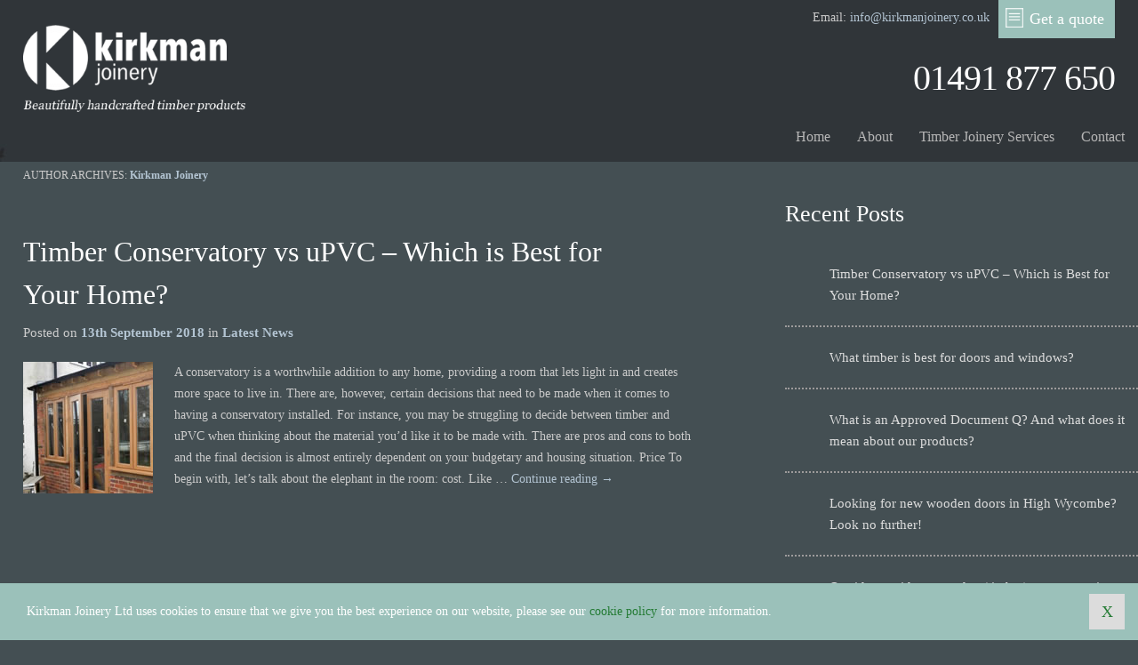

--- FILE ---
content_type: text/html; charset=UTF-8
request_url: https://www.kirkmanjoinery.co.uk/author/kirkman-admin/
body_size: 14293
content:
<!DOCTYPE html>
<!--[if IE 6]>
<html id="ie6" lang="en-GB">
<![endif]-->
<!--[if IE 7]>
<html id="ie7" lang="en-GB">
<![endif]-->
<!--[if IE 8]>
<html id="ie8" lang="en-GB">
<![endif]-->
<!--[if !(IE 6) | !(IE 7) | !(IE 8)  ]><!-->
<html lang="en-GB">
<!--<![endif]-->
<head>
<meta charset="UTF-8" />
<meta name="viewport" content="width=device-width" />
<meta http-equiv="X-UA-Compatible" content="IE=edge,chrome=1">
<meta name="google-site-verification" content="bf-Dox9BWCmuCgJHCkKs_viP6Zbr7pkHMSYXEKBdT8w" />
<title>Kirkman Joinery, Author at Kirkman Joinery</title>

<script type="text/javascript">
(function(a,e,c,f,g,h,b,d){var k={ak:"857742857",cl:"c56eCMK60XAQibyAmQM",autoreplace:"01491 877650"};a[c]=a[c]||function(){(a[c].q=a[c].q||[]).push(arguments)};a[g]||(a[g]=k.ak);b=e.createElement(h);b.async=1;b.src="//www.gstatic.com/wcm/loader.js";d=e.getElementsByTagName(h)[0];d.parentNode.insertBefore(b,d);a[f]=function(b,d,e){a[c](2,b,k,d,null,new Date,e)};a[f]()})(window,document,"_googWcmImpl","_googWcmGet","_googWcmAk","script");
</script>

<!-- Google Tag Manager -->
<script>(function(w,d,s,l,i){w[l]=w[l]||[];w[l].push({'gtm.start':
new Date().getTime(),event:'gtm.js'});var f=d.getElementsByTagName(s)[0],
j=d.createElement(s),dl=l!='dataLayer'?'&l='+l:'';j.async=true;j.src=
'https://www.googletagmanager.com/gtm.js?id='+i+dl;f.parentNode.insertBefore(j,f);
})(window,document,'script','dataLayer','GTM-KSX299F');</script>
<!-- End Google Tag Manager -->

<link rel="profile" href="http://gmpg.org/xfn/11" />
<link rel="stylesheet" type="text/css" media="all" href="https://www.kirkmanjoinery.co.uk/wp-content/themes/kirkman/style.css" />
<link rel="pingback" href="https://www.kirkmanjoinery.co.uk/xmlrpc.php" />
<link rel="stylesheet" href="https://www.kirkmanjoinery.co.uk/wp-content/themes/kirkman/css/kirkman-style.css?ver=6" type="text/css" />

<script src="//ajax.googleapis.com/ajax/libs/jquery/1.8.2/jquery.min.js"></script>

<!--script for mobile devices-->
<script type="text/javascript">
if (screen.width <= 720) {
  var g = jQuery.noConflict();
g('head').append('<meta name="viewport" content="width=480px">');
}else{
  g('head').append('<meta name="viewport" content="width=device-width, initial-scale=1">');
}
</script>

<!--script for slideout menu-->
<!-- Add fancyBox main JS and CSS files -->
<script type="text/javascript">
var f = jQuery.noConflict();
  f(document).ready(function() {
  f('#login').click(function(){
    f('#loginForm').animate({width: 'toggle'}, "slow");
    // f('#loginForm').slideToggle('fast');
  });

});
</script>



<!-- MapPress Easy Google Maps Version:2.84.21 (https://www.mappresspro.com) -->
<meta name='robots' content='index, follow, max-image-preview:large, max-snippet:-1, max-video-preview:-1' />

	<!-- This site is optimized with the Yoast SEO plugin v20.1 - https://yoast.com/wordpress/plugins/seo/ -->
	<link rel="canonical" href="https://www.kirkmanjoinery.co.uk/author/kirkman-admin/" />
	<link rel="next" href="https://www.kirkmanjoinery.co.uk/author/kirkman-admin/page/2/" />
	<meta property="og:locale" content="en_GB" />
	<meta property="og:type" content="profile" />
	<meta property="og:title" content="Kirkman Joinery, Author at Kirkman Joinery" />
	<meta property="og:url" content="https://www.kirkmanjoinery.co.uk/author/kirkman-admin/" />
	<meta property="og:site_name" content="Kirkman Joinery" />
	<meta property="og:image" content="https://secure.gravatar.com/avatar/f0c2886cb0ce68e2415cc27f4822073b?s=500&d=mm&r=g" />
	<script type="application/ld+json" class="yoast-schema-graph">{"@context":"https://schema.org","@graph":[{"@type":"ProfilePage","@id":"https://www.kirkmanjoinery.co.uk/author/kirkman-admin/","url":"https://www.kirkmanjoinery.co.uk/author/kirkman-admin/","name":"Kirkman Joinery, Author at Kirkman Joinery","isPartOf":{"@id":"https://www.kirkmanjoinery.co.uk/#website"},"primaryImageOfPage":{"@id":"https://www.kirkmanjoinery.co.uk/author/kirkman-admin/#primaryimage"},"image":{"@id":"https://www.kirkmanjoinery.co.uk/author/kirkman-admin/#primaryimage"},"thumbnailUrl":"https://www.kirkmanjoinery.co.uk/wp-content/uploads/2015/03/timber-conservatories.jpg","breadcrumb":{"@id":"https://www.kirkmanjoinery.co.uk/author/kirkman-admin/#breadcrumb"},"inLanguage":"en-GB","potentialAction":[{"@type":"ReadAction","target":["https://www.kirkmanjoinery.co.uk/author/kirkman-admin/"]}]},{"@type":"ImageObject","inLanguage":"en-GB","@id":"https://www.kirkmanjoinery.co.uk/author/kirkman-admin/#primaryimage","url":"https://www.kirkmanjoinery.co.uk/wp-content/uploads/2015/03/timber-conservatories.jpg","contentUrl":"https://www.kirkmanjoinery.co.uk/wp-content/uploads/2015/03/timber-conservatories.jpg","width":146,"height":148,"caption":"Timber conservatory being installed"},{"@type":"BreadcrumbList","@id":"https://www.kirkmanjoinery.co.uk/author/kirkman-admin/#breadcrumb","itemListElement":[{"@type":"ListItem","position":1,"name":"Home","item":"https://www.kirkmanjoinery.co.uk/"},{"@type":"ListItem","position":2,"name":"Archives for Kirkman Joinery"}]},{"@type":"WebSite","@id":"https://www.kirkmanjoinery.co.uk/#website","url":"https://www.kirkmanjoinery.co.uk/","name":"Kirkman Joinery","description":"","potentialAction":[{"@type":"SearchAction","target":{"@type":"EntryPoint","urlTemplate":"https://www.kirkmanjoinery.co.uk/?s={search_term_string}"},"query-input":"required name=search_term_string"}],"inLanguage":"en-GB"},{"@type":"Person","@id":"https://www.kirkmanjoinery.co.uk/#/schema/person/d2de9c60daa29797d9e435a218d30dee","name":"Kirkman Joinery","image":{"@type":"ImageObject","inLanguage":"en-GB","@id":"https://www.kirkmanjoinery.co.uk/#/schema/person/image/","url":"https://secure.gravatar.com/avatar/f0c2886cb0ce68e2415cc27f4822073b?s=96&d=mm&r=g","contentUrl":"https://secure.gravatar.com/avatar/f0c2886cb0ce68e2415cc27f4822073b?s=96&d=mm&r=g","caption":"Kirkman Joinery"},"sameAs":["https://www.kirkmanjoinery.co.uk"],"mainEntityOfPage":{"@id":"https://www.kirkmanjoinery.co.uk/author/kirkman-admin/"}}]}</script>
	<!-- / Yoast SEO plugin. -->


<link rel="alternate" type="application/rss+xml" title="Kirkman Joinery &raquo; Feed" href="https://www.kirkmanjoinery.co.uk/feed/" />
<link rel="alternate" type="application/rss+xml" title="Kirkman Joinery &raquo; Comments Feed" href="https://www.kirkmanjoinery.co.uk/comments/feed/" />
<link rel="alternate" type="application/rss+xml" title="Kirkman Joinery &raquo; Posts by Kirkman Joinery Feed" href="https://www.kirkmanjoinery.co.uk/author/kirkman-admin/feed/" />
<script type="text/javascript">
window._wpemojiSettings = {"baseUrl":"https:\/\/s.w.org\/images\/core\/emoji\/14.0.0\/72x72\/","ext":".png","svgUrl":"https:\/\/s.w.org\/images\/core\/emoji\/14.0.0\/svg\/","svgExt":".svg","source":{"concatemoji":"https:\/\/www.kirkmanjoinery.co.uk\/wp-includes\/js\/wp-emoji-release.min.js?ver=34134558a918eba64be24bfbdc1f4e41"}};
/*! This file is auto-generated */
!function(e,a,t){var n,r,o,i=a.createElement("canvas"),p=i.getContext&&i.getContext("2d");function s(e,t){var a=String.fromCharCode,e=(p.clearRect(0,0,i.width,i.height),p.fillText(a.apply(this,e),0,0),i.toDataURL());return p.clearRect(0,0,i.width,i.height),p.fillText(a.apply(this,t),0,0),e===i.toDataURL()}function c(e){var t=a.createElement("script");t.src=e,t.defer=t.type="text/javascript",a.getElementsByTagName("head")[0].appendChild(t)}for(o=Array("flag","emoji"),t.supports={everything:!0,everythingExceptFlag:!0},r=0;r<o.length;r++)t.supports[o[r]]=function(e){if(p&&p.fillText)switch(p.textBaseline="top",p.font="600 32px Arial",e){case"flag":return s([127987,65039,8205,9895,65039],[127987,65039,8203,9895,65039])?!1:!s([55356,56826,55356,56819],[55356,56826,8203,55356,56819])&&!s([55356,57332,56128,56423,56128,56418,56128,56421,56128,56430,56128,56423,56128,56447],[55356,57332,8203,56128,56423,8203,56128,56418,8203,56128,56421,8203,56128,56430,8203,56128,56423,8203,56128,56447]);case"emoji":return!s([129777,127995,8205,129778,127999],[129777,127995,8203,129778,127999])}return!1}(o[r]),t.supports.everything=t.supports.everything&&t.supports[o[r]],"flag"!==o[r]&&(t.supports.everythingExceptFlag=t.supports.everythingExceptFlag&&t.supports[o[r]]);t.supports.everythingExceptFlag=t.supports.everythingExceptFlag&&!t.supports.flag,t.DOMReady=!1,t.readyCallback=function(){t.DOMReady=!0},t.supports.everything||(n=function(){t.readyCallback()},a.addEventListener?(a.addEventListener("DOMContentLoaded",n,!1),e.addEventListener("load",n,!1)):(e.attachEvent("onload",n),a.attachEvent("onreadystatechange",function(){"complete"===a.readyState&&t.readyCallback()})),(e=t.source||{}).concatemoji?c(e.concatemoji):e.wpemoji&&e.twemoji&&(c(e.twemoji),c(e.wpemoji)))}(window,document,window._wpemojiSettings);
</script>
<style type="text/css">
img.wp-smiley,
img.emoji {
	display: inline !important;
	border: none !important;
	box-shadow: none !important;
	height: 1em !important;
	width: 1em !important;
	margin: 0 0.07em !important;
	vertical-align: -0.1em !important;
	background: none !important;
	padding: 0 !important;
}
</style>
	<link rel='stylesheet' id='wp-block-library-css' href='https://www.kirkmanjoinery.co.uk/wp-includes/css/dist/block-library/style.min.css?ver=34134558a918eba64be24bfbdc1f4e41' type='text/css' media='all' />
<link rel='stylesheet' id='mappress-css' href='https://www.kirkmanjoinery.co.uk/wp-content/plugins/mappress-google-maps-for-wordpress/css/mappress.css?ver=2.84.21' type='text/css' media='all' />
<link rel='stylesheet' id='classic-theme-styles-css' href='https://www.kirkmanjoinery.co.uk/wp-includes/css/classic-themes.min.css?ver=1' type='text/css' media='all' />
<style id='global-styles-inline-css' type='text/css'>
body{--wp--preset--color--black: #000000;--wp--preset--color--cyan-bluish-gray: #abb8c3;--wp--preset--color--white: #ffffff;--wp--preset--color--pale-pink: #f78da7;--wp--preset--color--vivid-red: #cf2e2e;--wp--preset--color--luminous-vivid-orange: #ff6900;--wp--preset--color--luminous-vivid-amber: #fcb900;--wp--preset--color--light-green-cyan: #7bdcb5;--wp--preset--color--vivid-green-cyan: #00d084;--wp--preset--color--pale-cyan-blue: #8ed1fc;--wp--preset--color--vivid-cyan-blue: #0693e3;--wp--preset--color--vivid-purple: #9b51e0;--wp--preset--gradient--vivid-cyan-blue-to-vivid-purple: linear-gradient(135deg,rgba(6,147,227,1) 0%,rgb(155,81,224) 100%);--wp--preset--gradient--light-green-cyan-to-vivid-green-cyan: linear-gradient(135deg,rgb(122,220,180) 0%,rgb(0,208,130) 100%);--wp--preset--gradient--luminous-vivid-amber-to-luminous-vivid-orange: linear-gradient(135deg,rgba(252,185,0,1) 0%,rgba(255,105,0,1) 100%);--wp--preset--gradient--luminous-vivid-orange-to-vivid-red: linear-gradient(135deg,rgba(255,105,0,1) 0%,rgb(207,46,46) 100%);--wp--preset--gradient--very-light-gray-to-cyan-bluish-gray: linear-gradient(135deg,rgb(238,238,238) 0%,rgb(169,184,195) 100%);--wp--preset--gradient--cool-to-warm-spectrum: linear-gradient(135deg,rgb(74,234,220) 0%,rgb(151,120,209) 20%,rgb(207,42,186) 40%,rgb(238,44,130) 60%,rgb(251,105,98) 80%,rgb(254,248,76) 100%);--wp--preset--gradient--blush-light-purple: linear-gradient(135deg,rgb(255,206,236) 0%,rgb(152,150,240) 100%);--wp--preset--gradient--blush-bordeaux: linear-gradient(135deg,rgb(254,205,165) 0%,rgb(254,45,45) 50%,rgb(107,0,62) 100%);--wp--preset--gradient--luminous-dusk: linear-gradient(135deg,rgb(255,203,112) 0%,rgb(199,81,192) 50%,rgb(65,88,208) 100%);--wp--preset--gradient--pale-ocean: linear-gradient(135deg,rgb(255,245,203) 0%,rgb(182,227,212) 50%,rgb(51,167,181) 100%);--wp--preset--gradient--electric-grass: linear-gradient(135deg,rgb(202,248,128) 0%,rgb(113,206,126) 100%);--wp--preset--gradient--midnight: linear-gradient(135deg,rgb(2,3,129) 0%,rgb(40,116,252) 100%);--wp--preset--duotone--dark-grayscale: url('#wp-duotone-dark-grayscale');--wp--preset--duotone--grayscale: url('#wp-duotone-grayscale');--wp--preset--duotone--purple-yellow: url('#wp-duotone-purple-yellow');--wp--preset--duotone--blue-red: url('#wp-duotone-blue-red');--wp--preset--duotone--midnight: url('#wp-duotone-midnight');--wp--preset--duotone--magenta-yellow: url('#wp-duotone-magenta-yellow');--wp--preset--duotone--purple-green: url('#wp-duotone-purple-green');--wp--preset--duotone--blue-orange: url('#wp-duotone-blue-orange');--wp--preset--font-size--small: 13px;--wp--preset--font-size--medium: 20px;--wp--preset--font-size--large: 36px;--wp--preset--font-size--x-large: 42px;--wp--preset--spacing--20: 0.44rem;--wp--preset--spacing--30: 0.67rem;--wp--preset--spacing--40: 1rem;--wp--preset--spacing--50: 1.5rem;--wp--preset--spacing--60: 2.25rem;--wp--preset--spacing--70: 3.38rem;--wp--preset--spacing--80: 5.06rem;}:where(.is-layout-flex){gap: 0.5em;}body .is-layout-flow > .alignleft{float: left;margin-inline-start: 0;margin-inline-end: 2em;}body .is-layout-flow > .alignright{float: right;margin-inline-start: 2em;margin-inline-end: 0;}body .is-layout-flow > .aligncenter{margin-left: auto !important;margin-right: auto !important;}body .is-layout-constrained > .alignleft{float: left;margin-inline-start: 0;margin-inline-end: 2em;}body .is-layout-constrained > .alignright{float: right;margin-inline-start: 2em;margin-inline-end: 0;}body .is-layout-constrained > .aligncenter{margin-left: auto !important;margin-right: auto !important;}body .is-layout-constrained > :where(:not(.alignleft):not(.alignright):not(.alignfull)){max-width: var(--wp--style--global--content-size);margin-left: auto !important;margin-right: auto !important;}body .is-layout-constrained > .alignwide{max-width: var(--wp--style--global--wide-size);}body .is-layout-flex{display: flex;}body .is-layout-flex{flex-wrap: wrap;align-items: center;}body .is-layout-flex > *{margin: 0;}:where(.wp-block-columns.is-layout-flex){gap: 2em;}.has-black-color{color: var(--wp--preset--color--black) !important;}.has-cyan-bluish-gray-color{color: var(--wp--preset--color--cyan-bluish-gray) !important;}.has-white-color{color: var(--wp--preset--color--white) !important;}.has-pale-pink-color{color: var(--wp--preset--color--pale-pink) !important;}.has-vivid-red-color{color: var(--wp--preset--color--vivid-red) !important;}.has-luminous-vivid-orange-color{color: var(--wp--preset--color--luminous-vivid-orange) !important;}.has-luminous-vivid-amber-color{color: var(--wp--preset--color--luminous-vivid-amber) !important;}.has-light-green-cyan-color{color: var(--wp--preset--color--light-green-cyan) !important;}.has-vivid-green-cyan-color{color: var(--wp--preset--color--vivid-green-cyan) !important;}.has-pale-cyan-blue-color{color: var(--wp--preset--color--pale-cyan-blue) !important;}.has-vivid-cyan-blue-color{color: var(--wp--preset--color--vivid-cyan-blue) !important;}.has-vivid-purple-color{color: var(--wp--preset--color--vivid-purple) !important;}.has-black-background-color{background-color: var(--wp--preset--color--black) !important;}.has-cyan-bluish-gray-background-color{background-color: var(--wp--preset--color--cyan-bluish-gray) !important;}.has-white-background-color{background-color: var(--wp--preset--color--white) !important;}.has-pale-pink-background-color{background-color: var(--wp--preset--color--pale-pink) !important;}.has-vivid-red-background-color{background-color: var(--wp--preset--color--vivid-red) !important;}.has-luminous-vivid-orange-background-color{background-color: var(--wp--preset--color--luminous-vivid-orange) !important;}.has-luminous-vivid-amber-background-color{background-color: var(--wp--preset--color--luminous-vivid-amber) !important;}.has-light-green-cyan-background-color{background-color: var(--wp--preset--color--light-green-cyan) !important;}.has-vivid-green-cyan-background-color{background-color: var(--wp--preset--color--vivid-green-cyan) !important;}.has-pale-cyan-blue-background-color{background-color: var(--wp--preset--color--pale-cyan-blue) !important;}.has-vivid-cyan-blue-background-color{background-color: var(--wp--preset--color--vivid-cyan-blue) !important;}.has-vivid-purple-background-color{background-color: var(--wp--preset--color--vivid-purple) !important;}.has-black-border-color{border-color: var(--wp--preset--color--black) !important;}.has-cyan-bluish-gray-border-color{border-color: var(--wp--preset--color--cyan-bluish-gray) !important;}.has-white-border-color{border-color: var(--wp--preset--color--white) !important;}.has-pale-pink-border-color{border-color: var(--wp--preset--color--pale-pink) !important;}.has-vivid-red-border-color{border-color: var(--wp--preset--color--vivid-red) !important;}.has-luminous-vivid-orange-border-color{border-color: var(--wp--preset--color--luminous-vivid-orange) !important;}.has-luminous-vivid-amber-border-color{border-color: var(--wp--preset--color--luminous-vivid-amber) !important;}.has-light-green-cyan-border-color{border-color: var(--wp--preset--color--light-green-cyan) !important;}.has-vivid-green-cyan-border-color{border-color: var(--wp--preset--color--vivid-green-cyan) !important;}.has-pale-cyan-blue-border-color{border-color: var(--wp--preset--color--pale-cyan-blue) !important;}.has-vivid-cyan-blue-border-color{border-color: var(--wp--preset--color--vivid-cyan-blue) !important;}.has-vivid-purple-border-color{border-color: var(--wp--preset--color--vivid-purple) !important;}.has-vivid-cyan-blue-to-vivid-purple-gradient-background{background: var(--wp--preset--gradient--vivid-cyan-blue-to-vivid-purple) !important;}.has-light-green-cyan-to-vivid-green-cyan-gradient-background{background: var(--wp--preset--gradient--light-green-cyan-to-vivid-green-cyan) !important;}.has-luminous-vivid-amber-to-luminous-vivid-orange-gradient-background{background: var(--wp--preset--gradient--luminous-vivid-amber-to-luminous-vivid-orange) !important;}.has-luminous-vivid-orange-to-vivid-red-gradient-background{background: var(--wp--preset--gradient--luminous-vivid-orange-to-vivid-red) !important;}.has-very-light-gray-to-cyan-bluish-gray-gradient-background{background: var(--wp--preset--gradient--very-light-gray-to-cyan-bluish-gray) !important;}.has-cool-to-warm-spectrum-gradient-background{background: var(--wp--preset--gradient--cool-to-warm-spectrum) !important;}.has-blush-light-purple-gradient-background{background: var(--wp--preset--gradient--blush-light-purple) !important;}.has-blush-bordeaux-gradient-background{background: var(--wp--preset--gradient--blush-bordeaux) !important;}.has-luminous-dusk-gradient-background{background: var(--wp--preset--gradient--luminous-dusk) !important;}.has-pale-ocean-gradient-background{background: var(--wp--preset--gradient--pale-ocean) !important;}.has-electric-grass-gradient-background{background: var(--wp--preset--gradient--electric-grass) !important;}.has-midnight-gradient-background{background: var(--wp--preset--gradient--midnight) !important;}.has-small-font-size{font-size: var(--wp--preset--font-size--small) !important;}.has-medium-font-size{font-size: var(--wp--preset--font-size--medium) !important;}.has-large-font-size{font-size: var(--wp--preset--font-size--large) !important;}.has-x-large-font-size{font-size: var(--wp--preset--font-size--x-large) !important;}
.wp-block-navigation a:where(:not(.wp-element-button)){color: inherit;}
:where(.wp-block-columns.is-layout-flex){gap: 2em;}
.wp-block-pullquote{font-size: 1.5em;line-height: 1.6;}
</style>
<link rel='stylesheet' id='contact-form-7-css' href='https://www.kirkmanjoinery.co.uk/wp-content/plugins/contact-form-7/includes/css/styles.css?ver=5.7.4' type='text/css' media='all' />
<link rel='stylesheet' id='fancybox-for-wp-css' href='https://www.kirkmanjoinery.co.uk/wp-content/plugins/fancybox-for-wordpress/assets/css/fancybox.css?ver=1.3.4' type='text/css' media='all' />
<script type='text/javascript' src='https://www.kirkmanjoinery.co.uk/wp-includes/js/jquery/jquery.min.js?ver=3.6.1' id='jquery-core-js'></script>
<script type='text/javascript' src='https://www.kirkmanjoinery.co.uk/wp-includes/js/jquery/jquery-migrate.min.js?ver=3.3.2' id='jquery-migrate-js'></script>
<script type='text/javascript' src='https://www.kirkmanjoinery.co.uk/wp-content/plugins/jquery-vertical-accordion-menu/js/jquery.hoverIntent.minified.js?ver=34134558a918eba64be24bfbdc1f4e41' id='jqueryhoverintent-js'></script>
<script type='text/javascript' src='https://www.kirkmanjoinery.co.uk/wp-content/plugins/jquery-vertical-accordion-menu/js/jquery.cookie.js?ver=34134558a918eba64be24bfbdc1f4e41' id='jquerycookie-js'></script>
<script type='text/javascript' src='https://www.kirkmanjoinery.co.uk/wp-content/plugins/jquery-vertical-accordion-menu/js/jquery.dcjqaccordion.2.9.js?ver=34134558a918eba64be24bfbdc1f4e41' id='dcjqaccordion-js'></script>
<script type='text/javascript' src='https://www.kirkmanjoinery.co.uk/wp-content/plugins/fancybox-for-wordpress/assets/js/jquery.fancybox.js?ver=1.3.4' id='fancybox-for-wp-js'></script>
<script type='text/javascript' src='https://www.kirkmanjoinery.co.uk/wp-content/plugins/plx-reporting/js/plxreporting.js?ver=1.0.0' id='plxrep-js'></script>
<script type='text/javascript' id='plxrep-js-after'>
document.addEventListener("wpcf7mailsent", function(e){formDetail = e.detail; var formID = formDetail.contactFormId; dataLayer.push({ 'event': 'plx_form', 'plx_data': formID });});
</script>
<link rel="https://api.w.org/" href="https://www.kirkmanjoinery.co.uk/wp-json/" /><link rel="alternate" type="application/json" href="https://www.kirkmanjoinery.co.uk/wp-json/wp/v2/users/12" /><link rel="EditURI" type="application/rsd+xml" title="RSD" href="https://www.kirkmanjoinery.co.uk/xmlrpc.php?rsd" />
<link rel="wlwmanifest" type="application/wlwmanifest+xml" href="https://www.kirkmanjoinery.co.uk/wp-includes/wlwmanifest.xml" />


<!-- Fancybox for WordPress v3.3.3 -->
<style type="text/css">
	.fancybox-slide--image .fancybox-content{background-color: #FFFFFF}div.fancybox-caption{display:none !important;}
	
	img.fancybox-image{border-width:10px;border-color:#FFFFFF;border-style:solid;}
	div.fancybox-bg{background-color:rgba(102,102,102,0.3);opacity:1 !important;}div.fancybox-content{border-color:#FFFFFF}
	div#fancybox-title{background-color:#FFFFFF}
	div.fancybox-content{background-color:#FFFFFF}
	div#fancybox-title-inside{color:#333333}
	
	
	
	div.fancybox-caption p.caption-title{display:inline-block}
	div.fancybox-caption p.caption-title{font-size:14px}
	div.fancybox-caption p.caption-title{color:#333333}
	div.fancybox-caption {color:#333333}div.fancybox-caption p.caption-title {background:#fff; width:auto;padding:10px 30px;}div.fancybox-content p.caption-title{color:#333333;margin: 0;padding: 5px 0;}body.fancybox-active .fancybox-container .fancybox-stage .fancybox-content .fancybox-close-small{display:block;}
</style><script type="text/javascript">
	jQuery(function () {

		var mobileOnly = false;
		
		if (mobileOnly) {
			return;
		}

		jQuery.fn.getTitle = function () { // Copy the title of every IMG tag and add it to its parent A so that fancybox can show titles
			var arr = jQuery("a[data-fancybox]");
									jQuery.each(arr, function() {
										var title = jQuery(this).children("img").attr("title");
										 var caption = jQuery(this).next("figcaption").html();
                                        if(caption && title){jQuery(this).attr("title",title+" " + caption)}else if(title){ jQuery(this).attr("title",title);}else if(caption){jQuery(this).attr("title",caption);}
									});			}

		// Supported file extensions

				var thumbnails = jQuery("a:has(img)").not(".nolightbox").not('.envira-gallery-link').not('.ngg-simplelightbox').filter(function () {
			return /\.(jpe?g|png|gif|mp4|webp|bmp|pdf)(\?[^/]*)*$/i.test(jQuery(this).attr('href'))
		});
		

		// Add data-type iframe for links that are not images or videos.
		var iframeLinks = jQuery('.fancyboxforwp').filter(function () {
			return !/\.(jpe?g|png|gif|mp4|webp|bmp|pdf)(\?[^/]*)*$/i.test(jQuery(this).attr('href'))
		}).filter(function () {
			return !/vimeo|youtube/i.test(jQuery(this).attr('href'))
		});
		iframeLinks.attr({"data-type": "iframe"}).getTitle();

				// Gallery All
		thumbnails.addClass("fancyboxforwp").attr("data-fancybox", "gallery").getTitle();
		iframeLinks.attr({"data-fancybox": "gallery"}).getTitle();

		// Gallery type NONE
		
		// Call fancybox and apply it on any link with a rel atribute that starts with "fancybox", with the options set on the admin panel
		jQuery("a.fancyboxforwp").fancyboxforwp({
			loop: false,
			smallBtn: true,
			zoomOpacity: "auto",
			animationEffect: "fade",
			animationDuration: 500,
			transitionEffect: "fade",
			transitionDuration: "300",
			overlayShow: true,
			overlayOpacity: "0.3",
			titleShow: true,
			titlePosition: "inside",
			keyboard: true,
			showCloseButton: true,
			arrows: true,
			clickContent:false,
			clickSlide: "close",
			mobile: {
				clickContent: function (current, event) {
					return current.type === "image" ? "toggleControls" : false;
				},
				clickSlide: function (current, event) {
					return current.type === "image" ? "close" : "close";
				},
			},
			wheel: false,
			toolbar: true,
			preventCaptionOverlap: true,
			onInit: function() { },			onDeactivate
	: function() { },		beforeClose: function() { },			afterShow: function(instance) { jQuery( ".fancybox-image" ).on("click", function( ){ ( instance.isScaledDown() ) ? instance.scaleToActual() : instance.scaleToFit() }) },				afterClose: function() { },					caption : function( instance, item ) {var title ="";if("undefined" != typeof jQuery(this).context ){var title = jQuery(this).context.title;} else { var title = ("undefined" != typeof jQuery(this).attr("title")) ? jQuery(this).attr("title") : false;}var caption = jQuery(this).data('caption') || '';if ( item.type === 'image' && title.length ) {caption = (caption.length ? caption + '<br />' : '') + '<p class="caption-title">'+title+'</p>' ;}return caption;},
		afterLoad : function( instance, current ) {current.$content.append('<div class=\"fancybox-custom-caption inside-caption\" style=\" position: absolute;left:0;right:0;color:#000;margin:0 auto;bottom:0;text-align:center;background-color:#FFFFFF \">' + current.opts.caption + '</div>');},
			})
		;

			})
</script>
<!-- END Fancybox for WordPress -->
<script type="text/javascript">
(function(url){
	if(/(?:Chrome\/26\.0\.1410\.63 Safari\/537\.31|WordfenceTestMonBot)/.test(navigator.userAgent)){ return; }
	var addEvent = function(evt, handler) {
		if (window.addEventListener) {
			document.addEventListener(evt, handler, false);
		} else if (window.attachEvent) {
			document.attachEvent('on' + evt, handler);
		}
	};
	var removeEvent = function(evt, handler) {
		if (window.removeEventListener) {
			document.removeEventListener(evt, handler, false);
		} else if (window.detachEvent) {
			document.detachEvent('on' + evt, handler);
		}
	};
	var evts = 'contextmenu dblclick drag dragend dragenter dragleave dragover dragstart drop keydown keypress keyup mousedown mousemove mouseout mouseover mouseup mousewheel scroll'.split(' ');
	var logHuman = function() {
		if (window.wfLogHumanRan) { return; }
		window.wfLogHumanRan = true;
		var wfscr = document.createElement('script');
		wfscr.type = 'text/javascript';
		wfscr.async = true;
		wfscr.src = url + '&r=' + Math.random();
		(document.getElementsByTagName('head')[0]||document.getElementsByTagName('body')[0]).appendChild(wfscr);
		for (var i = 0; i < evts.length; i++) {
			removeEvent(evts[i], logHuman);
		}
	};
	for (var i = 0; i < evts.length; i++) {
		addEvent(evts[i], logHuman);
	}
})('//www.kirkmanjoinery.co.uk/?wordfence_lh=1&hid=3F14101066E59AFB228DF758F76EA6ED');
</script></head>

<body class="archive author author-kirkman-admin author-12 single-author two-column right-sidebar">

<!-- Google Tag Manager (noscript) -->
<noscript><iframe src="https://www.googletagmanager.com/ns.html?id=GTM-KSX299F"
height="0" width="0" style="display:none;visibility:hidden"></iframe></noscript>
<!-- End Google Tag Manager (noscript) -->

<div class="wrapper">
<div id="loginForm">
               <div class="menu-menu-1-container"><ul id="menu-menu-1" class="menu"><li id="menu-item-24" class="menu-item menu-item-type-post_type menu-item-object-page menu-item-home menu-item-24"><a href="https://www.kirkmanjoinery.co.uk/">Home</a></li>
<li id="menu-item-53" class="menu-item menu-item-type-post_type menu-item-object-page menu-item-has-children menu-item-53"><a title="More about us" href="https://www.kirkmanjoinery.co.uk/about/">About</a>
<ul class="sub-menu">
	<li id="menu-item-506" class="menu-item menu-item-type-post_type menu-item-object-page menu-item-506"><a href="https://www.kirkmanjoinery.co.uk/about/">About Kirkman Joinery</a></li>
	<li id="menu-item-504" class="menu-item menu-item-type-post_type menu-item-object-page menu-item-504"><a href="https://www.kirkmanjoinery.co.uk/about/testimonials/">Testimonials</a></li>
</ul>
</li>
<li id="menu-item-26" class="menu-item menu-item-type-post_type menu-item-object-page menu-item-has-children menu-item-26"><a title="View all timber joinery products" href="https://www.kirkmanjoinery.co.uk/timber-joinery/">Timber Joinery Services</a>
<ul class="sub-menu">
	<li id="menu-item-30" class="menu-item menu-item-type-post_type menu-item-object-page menu-item-30"><a title="View timber windows" href="https://www.kirkmanjoinery.co.uk/timber-joinery/timber-windows/">Timber Windows</a></li>
	<li id="menu-item-29" class="menu-item menu-item-type-post_type menu-item-object-page menu-item-29"><a title="View timber doors" href="https://www.kirkmanjoinery.co.uk/timber-joinery/timber-doors/">Timber Doors</a></li>
	<li id="menu-item-531" class="menu-item menu-item-type-post_type menu-item-object-page menu-item-531"><a href="https://www.kirkmanjoinery.co.uk/timber-joinery/timber-bi-folding-doors/">Timber Bi-folding Doors</a></li>
	<li id="menu-item-27" class="menu-item menu-item-type-post_type menu-item-object-page menu-item-27"><a title="View bespoke timber joinery" href="https://www.kirkmanjoinery.co.uk/?page_id=17">Bespoke Joinery</a></li>
</ul>
</li>
<li id="menu-item-47" class="menu-item menu-item-type-post_type menu-item-object-page menu-item-47"><a title="Contact Kirkman Joinery for more information" href="https://www.kirkmanjoinery.co.uk/contact/">Contact</a></li>
</ul></div>            </div><!--login form-->

        <div class="full" id="dark">
            <div class="header">
            <div class="left"><a href="https://www.kirkmanjoinery.co.uk" title="Go back to the home page"><img class="logo" src="https://www.kirkmanjoinery.co.uk/wp-content/themes/kirkman/images/kirkman-joinery-logo.png" alt="The Kirkman Joinery logo" /></a></div>

            <div class="right">
           <div class="topcta">
	           <p class="email">Email: <a href="mailto:info@kirkmanjoinery.co.uk?Subject=Website%20Email">info@kirkmanjoinery.co.uk</a></p>
           </div>
           <a id="login"><div class="menu-btn"> </div></a>
           <a href="/get-a-quote/" title="Get a quote for timber products" class="button"><img  src="https://www.kirkmanjoinery.co.uk/wp-content/themes/kirkman/images/bg/quote.png" width="20px" height="22px" alt="The Kirkman Joinery logo" />Get a quote</a>

           </div>
            	<div class="contact">
                 <div class="number">01491 877 650</div>
                </div>
            </div>

              <div class="menu_nav">
            	<ul>
                <div class="menu-menu-1-container"><ul id="menu-menu-2" class="menu"><li class="menu-item menu-item-type-post_type menu-item-object-page menu-item-home menu-item-24"><a href="https://www.kirkmanjoinery.co.uk/">Home</a></li>
<li class="menu-item menu-item-type-post_type menu-item-object-page menu-item-has-children menu-item-53"><a title="More about us" href="https://www.kirkmanjoinery.co.uk/about/">About</a>
<ul class="sub-menu">
	<li class="menu-item menu-item-type-post_type menu-item-object-page menu-item-506"><a href="https://www.kirkmanjoinery.co.uk/about/">About Kirkman Joinery</a></li>
	<li class="menu-item menu-item-type-post_type menu-item-object-page menu-item-504"><a href="https://www.kirkmanjoinery.co.uk/about/testimonials/">Testimonials</a></li>
</ul>
</li>
<li class="menu-item menu-item-type-post_type menu-item-object-page menu-item-has-children menu-item-26"><a title="View all timber joinery products" href="https://www.kirkmanjoinery.co.uk/timber-joinery/">Timber Joinery Services</a>
<ul class="sub-menu">
	<li class="menu-item menu-item-type-post_type menu-item-object-page menu-item-30"><a title="View timber windows" href="https://www.kirkmanjoinery.co.uk/timber-joinery/timber-windows/">Timber Windows</a></li>
	<li class="menu-item menu-item-type-post_type menu-item-object-page menu-item-29"><a title="View timber doors" href="https://www.kirkmanjoinery.co.uk/timber-joinery/timber-doors/">Timber Doors</a></li>
	<li class="menu-item menu-item-type-post_type menu-item-object-page menu-item-531"><a href="https://www.kirkmanjoinery.co.uk/timber-joinery/timber-bi-folding-doors/">Timber Bi-folding Doors</a></li>
	<li class="menu-item menu-item-type-post_type menu-item-object-page menu-item-27"><a title="View bespoke timber joinery" href="https://www.kirkmanjoinery.co.uk/?page_id=17">Bespoke Joinery</a></li>
</ul>
</li>
<li class="menu-item menu-item-type-post_type menu-item-object-page menu-item-47"><a title="Contact Kirkman Joinery for more information" href="https://www.kirkmanjoinery.co.uk/contact/">Contact</a></li>
</ul></div>                </ul>
	  		</div>



             <div class="clear"></div>

            </div><!--/.header-->
        </div><!--/.full#dark-->

		<section id="primary">
			<div id="content" role="main">

			
				
				<header class="page-header">
					<h1 class="page-title author">Author Archives: <span class="vcard"><a class="url fn n" href="https://www.kirkmanjoinery.co.uk/author/kirkman-admin/" title="Kirkman Joinery" rel="me">Kirkman Joinery</a></span></h1>
				</header>

				
						<nav id="nav-above">
			<h3 class="assistive-text">Post navigation</h3>
			<div class="nav-previous"><a href="https://www.kirkmanjoinery.co.uk/author/kirkman-admin/page/2/" ><span class="meta-nav">&larr;</span> Older posts</a></div>
			<div class="nav-next"></div>
		</nav><!-- #nav-above -->
	
				
								
					
	<article id="post-1739" class="post-1739 post type-post status-publish format-standard has-post-thumbnail hentry category-latest-news">
		<header class="entry-header">
						<h1 class="entry-title"><a href="https://www.kirkmanjoinery.co.uk/timber-conservatory-vs-upvc-which-is-best-for-your-home/" rel="bookmark">Timber Conservatory vs uPVC – Which is Best for Your Home?</a></h1>
			
						<div class="entry-meta">
				<span class="sep">Posted on </span><a href="https://www.kirkmanjoinery.co.uk/timber-conservatory-vs-upvc-which-is-best-for-your-home/" rel="bookmark"><time class="entry-date" datetime="2018-09-13T14:40:08+01:00">13th September 2018</time></a><span class="by-author"> <span class="sep"> by </span> <span class="author vcard"><a class="url fn n" href="https://www.kirkmanjoinery.co.uk/author/kirkman-admin/" rel="author">Kirkman Joinery</a></span></span>                						            <span class="entry-utility-prep entry-utility-prep-cat-links">in</span> <a href="https://www.kirkmanjoinery.co.uk/news/latest-news/" rel="category tag">Latest News</a>			</div><!-- .entry-meta -->
			
					</header><!-- .entry-header -->

				<div class="entry-content">
			<a href="https://www.kirkmanjoinery.co.uk/timber-conservatory-vs-upvc-which-is-best-for-your-home/"><img width="146" height="148" src="https://www.kirkmanjoinery.co.uk/wp-content/uploads/2015/03/timber-conservatories.jpg" class="alignleft tfe wp-post-image" alt="Timber conservatory being installed" decoding="async" loading="lazy" /></a><p>A conservatory is a worthwhile addition to any home, providing a room that lets light in and creates more space to live in. There are, however, certain decisions that need to be made when it comes to having a conservatory installed. For instance, you may be struggling to decide between timber and uPVC when thinking about the material you’d like it to be made with. There are pros and cons to both and the final decision is almost entirely dependent on your budgetary and housing situation. Price To begin with, let’s talk about the elephant in the room: cost. Like &hellip; <a href="https://www.kirkmanjoinery.co.uk/timber-conservatory-vs-upvc-which-is-best-for-your-home/">Continue reading <span class="meta-nav">&rarr;</span></a></p>
					</div><!-- .entry-content -->
		
		<footer class="entry-meta">
			
			<span class="cat-links">
				
			</span>
															
			
					</footer><!-- .entry-meta -->
	</article><!-- #post-1739 -->

				
					
	<article id="post-1696" class="post-1696 post type-post status-publish format-standard has-post-thumbnail hentry category-latest-news">
		<header class="entry-header">
						<h1 class="entry-title"><a href="https://www.kirkmanjoinery.co.uk/what-timber-is-best-for-doors-and-windows/" rel="bookmark">What timber is best for doors and windows?</a></h1>
			
						<div class="entry-meta">
				<span class="sep">Posted on </span><a href="https://www.kirkmanjoinery.co.uk/what-timber-is-best-for-doors-and-windows/" rel="bookmark"><time class="entry-date" datetime="2018-08-24T14:20:18+01:00">24th August 2018</time></a><span class="by-author"> <span class="sep"> by </span> <span class="author vcard"><a class="url fn n" href="https://www.kirkmanjoinery.co.uk/author/kirkman-admin/" rel="author">Kirkman Joinery</a></span></span>                						            <span class="entry-utility-prep entry-utility-prep-cat-links">in</span> <a href="https://www.kirkmanjoinery.co.uk/news/latest-news/" rel="category tag">Latest News</a>			</div><!-- .entry-meta -->
			
					</header><!-- .entry-header -->

				<div class="entry-content">
			<a href="https://www.kirkmanjoinery.co.uk/what-timber-is-best-for-doors-and-windows/"><img width="150" height="150" src="https://www.kirkmanjoinery.co.uk/wp-content/uploads/2015/03/glazed-external-door-150x150.jpg" class="alignleft tfe wp-post-image" alt="A timber external door with glazed pane" decoding="async" loading="lazy" srcset="https://www.kirkmanjoinery.co.uk/wp-content/uploads/2015/03/glazed-external-door-150x150.jpg 150w, https://www.kirkmanjoinery.co.uk/wp-content/uploads/2015/03/glazed-external-door-300x300.jpg 300w" sizes="(max-width: 150px) 100vw, 150px" /></a><p>The exterior of your home can offer real insight into the type of personality you have, as well as the lifestyle you lead. Timber has the wonderful ability to be able to infuse an air of tenacity, spirit, and character into a home that many other window and door materials simply cannot achieve. So, congratulations on choosing the most timeless home improvement material around for your High Wycombe home improvement project! What timber is best for doors and windows? You want a timber type that will last a lifetime and beyond. So, timber door and window materials should be chosen &hellip; <a href="https://www.kirkmanjoinery.co.uk/what-timber-is-best-for-doors-and-windows/">Continue reading <span class="meta-nav">&rarr;</span></a></p>
					</div><!-- .entry-content -->
		
		<footer class="entry-meta">
			
			<span class="cat-links">
				
			</span>
															
			
					</footer><!-- .entry-meta -->
	</article><!-- #post-1696 -->

				
					
	<article id="post-1625" class="post-1625 post type-post status-publish format-standard has-post-thumbnail hentry category-latest-news">
		<header class="entry-header">
						<h1 class="entry-title"><a href="https://www.kirkmanjoinery.co.uk/what-is-an-approved-document-q/" rel="bookmark">What is an Approved Document Q? And what does it mean about our products?</a></h1>
			
						<div class="entry-meta">
				<span class="sep">Posted on </span><a href="https://www.kirkmanjoinery.co.uk/what-is-an-approved-document-q/" rel="bookmark"><time class="entry-date" datetime="2018-07-18T12:00:56+01:00">18th July 2018</time></a><span class="by-author"> <span class="sep"> by </span> <span class="author vcard"><a class="url fn n" href="https://www.kirkmanjoinery.co.uk/author/kirkman-admin/" rel="author">Kirkman Joinery</a></span></span>                						            <span class="entry-utility-prep entry-utility-prep-cat-links">in</span> <a href="https://www.kirkmanjoinery.co.uk/news/latest-news/" rel="category tag">Latest News</a>			</div><!-- .entry-meta -->
			
					</header><!-- .entry-header -->

				<div class="entry-content">
			<a href="https://www.kirkmanjoinery.co.uk/what-is-an-approved-document-q/"><img width="150" height="150" src="https://www.kirkmanjoinery.co.uk/wp-content/uploads/2018/07/approved_151676_960_720__1531911967_80148-1-150x150.jpg" class="alignleft tfe wp-post-image" alt="" decoding="async" loading="lazy" srcset="https://www.kirkmanjoinery.co.uk/wp-content/uploads/2018/07/approved_151676_960_720__1531911967_80148-1-150x150.jpg 150w, https://www.kirkmanjoinery.co.uk/wp-content/uploads/2018/07/approved_151676_960_720__1531911967_80148-1-400x400.jpg 400w, https://www.kirkmanjoinery.co.uk/wp-content/uploads/2018/07/approved_151676_960_720__1531911967_80148-1-768x769.jpg 768w, https://www.kirkmanjoinery.co.uk/wp-content/uploads/2018/07/approved_151676_960_720__1531911967_80148-1-300x300.jpg 300w, https://www.kirkmanjoinery.co.uk/wp-content/uploads/2018/07/approved_151676_960_720__1531911967_80148-1.jpg 800w" sizes="(max-width: 150px) 100vw, 150px" /></a><p>Since 1st October 2015, Building Regulations&#8217; Approved Document Q (Part Q) has been in place. What is an Approved Document Q? Considering the security of new homes, Approved Document Q aims to prevent home break-ins via lower-level doors and windows. It is a standard that doors and windows across England must adhere to, including appropriate hardware, to ensure they&#8217;re capable of withstanding physical attacks from burglars. Under these standards, all new door and window designs must pass various tests and assessments that meet the security requirements of PAS 24:2012 (or other standards that meet or exceed PAS 24:2012). In order &hellip; <a href="https://www.kirkmanjoinery.co.uk/what-is-an-approved-document-q/">Continue reading <span class="meta-nav">&rarr;</span></a></p>
					</div><!-- .entry-content -->
		
		<footer class="entry-meta">
			
			<span class="cat-links">
				
			</span>
															
			
					</footer><!-- .entry-meta -->
	</article><!-- #post-1625 -->

				
					
	<article id="post-1588" class="post-1588 post type-post status-publish format-standard has-post-thumbnail hentry category-latest-news">
		<header class="entry-header">
						<h1 class="entry-title"><a href="https://www.kirkmanjoinery.co.uk/new-wooden-doors-in-high-wycombe/" rel="bookmark">Looking for new wooden doors in High Wycombe? Look no further!</a></h1>
			
						<div class="entry-meta">
				<span class="sep">Posted on </span><a href="https://www.kirkmanjoinery.co.uk/new-wooden-doors-in-high-wycombe/" rel="bookmark"><time class="entry-date" datetime="2018-06-15T15:04:37+01:00">15th June 2018</time></a><span class="by-author"> <span class="sep"> by </span> <span class="author vcard"><a class="url fn n" href="https://www.kirkmanjoinery.co.uk/author/kirkman-admin/" rel="author">Kirkman Joinery</a></span></span>                						            <span class="entry-utility-prep entry-utility-prep-cat-links">in</span> <a href="https://www.kirkmanjoinery.co.uk/news/latest-news/" rel="category tag">Latest News</a>			</div><!-- .entry-meta -->
			
					</header><!-- .entry-header -->

				<div class="entry-content">
			<a href="https://www.kirkmanjoinery.co.uk/new-wooden-doors-in-high-wycombe/"><img width="150" height="150" src="https://www.kirkmanjoinery.co.uk/wp-content/uploads/2015/03/Church-18-150x150.jpg" class="alignleft tfe wp-post-image" alt="" decoding="async" loading="lazy" srcset="https://www.kirkmanjoinery.co.uk/wp-content/uploads/2015/03/Church-18-150x150.jpg 150w, https://www.kirkmanjoinery.co.uk/wp-content/uploads/2015/03/Church-18-300x300.jpg 300w" sizes="(max-width: 150px) 100vw, 150px" /></a><p>So, you&#8217;ve set your sights on a traditionally styled timber door to enhance the look and feel of your High Wycombe home, but don&#8217;t know where to turn to transform your dream into a reality. Well, to help you out we&#8217;ve compiled the top 3 reasons why Kirkman Joinery should be your first port of call for new wooden doors in High Wycombe: 1. 100% customer endorsement We’re very proud to say that the majority of our work comes from repeat business and word of mouth recommendations. With a 5 out of 5 Google reviews rating, we thought it best &hellip; <a href="https://www.kirkmanjoinery.co.uk/new-wooden-doors-in-high-wycombe/">Continue reading <span class="meta-nav">&rarr;</span></a></p>
					</div><!-- .entry-content -->
		
		<footer class="entry-meta">
			
			<span class="cat-links">
				
			</span>
															
			
					</footer><!-- .entry-meta -->
	</article><!-- #post-1588 -->

				
					
	<article id="post-1418" class="post-1418 post type-post status-publish format-standard has-post-thumbnail hentry category-latest-news">
		<header class="entry-header">
						<h1 class="entry-title"><a href="https://www.kirkmanjoinery.co.uk/guide-to-wooden-timber-conservatories/" rel="bookmark">Our ideas guide to wooden (timber) conservatories</a></h1>
			
						<div class="entry-meta">
				<span class="sep">Posted on </span><a href="https://www.kirkmanjoinery.co.uk/guide-to-wooden-timber-conservatories/" rel="bookmark"><time class="entry-date" datetime="2018-05-18T13:47:39+01:00">18th May 2018</time></a><span class="by-author"> <span class="sep"> by </span> <span class="author vcard"><a class="url fn n" href="https://www.kirkmanjoinery.co.uk/author/kirkman-admin/" rel="author">Kirkman Joinery</a></span></span>                						            <span class="entry-utility-prep entry-utility-prep-cat-links">in</span> <a href="https://www.kirkmanjoinery.co.uk/news/latest-news/" rel="category tag">Latest News</a>			</div><!-- .entry-meta -->
			
					</header><!-- .entry-header -->

				<div class="entry-content">
			<a href="https://www.kirkmanjoinery.co.uk/guide-to-wooden-timber-conservatories/"><img width="150" height="150" src="https://www.kirkmanjoinery.co.uk/wp-content/uploads/2018/05/abstract-1866662_960_720-400x2661-150x150.jpg" class="alignleft tfe wp-post-image" alt="" decoding="async" loading="lazy" /></a><p>As we approach the summer months, interest into inviting the outside in with a beautiful timber conservatory installation steadily rises at Kirkman Joinery. So, we thought we’d share our ideas with you to help create the perfect wooden conservatory this summer: Why choose a wooden conservatory? Timber conservatories ooze individual charm, as every installation is unique to each one of our customers. This makes them ideal extensions for both traditional and modern homes; complementing properties with conservation or listed building status, whilst adding a touch of character to contemporary homes. Apart from being strong, durable, practical, long-lasting, a brilliant natural &hellip; <a href="https://www.kirkmanjoinery.co.uk/guide-to-wooden-timber-conservatories/">Continue reading <span class="meta-nav">&rarr;</span></a></p>
					</div><!-- .entry-content -->
		
		<footer class="entry-meta">
			
			<span class="cat-links">
				
			</span>
															
			
					</footer><!-- .entry-meta -->
	</article><!-- #post-1418 -->

				
					
	<article id="post-1399" class="post-1399 post type-post status-publish format-standard has-post-thumbnail hentry category-latest-news">
		<header class="entry-header">
						<h1 class="entry-title"><a href="https://www.kirkmanjoinery.co.uk/3-lesser-known-benefits-to-having-timber-windows/" rel="bookmark">3 lesser known benefits to having timber windows</a></h1>
			
						<div class="entry-meta">
				<span class="sep">Posted on </span><a href="https://www.kirkmanjoinery.co.uk/3-lesser-known-benefits-to-having-timber-windows/" rel="bookmark"><time class="entry-date" datetime="2018-04-23T15:21:25+01:00">23rd April 2018</time></a><span class="by-author"> <span class="sep"> by </span> <span class="author vcard"><a class="url fn n" href="https://www.kirkmanjoinery.co.uk/author/kirkman-admin/" rel="author">Kirkman Joinery</a></span></span>                						            <span class="entry-utility-prep entry-utility-prep-cat-links">in</span> <a href="https://www.kirkmanjoinery.co.uk/news/latest-news/" rel="category tag">Latest News</a>			</div><!-- .entry-meta -->
			
					</header><!-- .entry-header -->

				<div class="entry-content">
			<a href="https://www.kirkmanjoinery.co.uk/3-lesser-known-benefits-to-having-timber-windows/"><img width="150" height="150" src="https://www.kirkmanjoinery.co.uk/wp-content/uploads/2015/03/timber-sash-windows-150x150.jpg" class="alignleft tfe wp-post-image" alt="Timber sliding sash window in white" decoding="async" loading="lazy" srcset="https://www.kirkmanjoinery.co.uk/wp-content/uploads/2015/03/timber-sash-windows-150x150.jpg 150w, https://www.kirkmanjoinery.co.uk/wp-content/uploads/2015/03/timber-sash-windows-300x300.jpg 300w" sizes="(max-width: 150px) 100vw, 150px" /></a><p>Modern timber windows seamlessly integrate into the traditional aesthetic appearance of listed and period properties like no other material around, due to contemporary advancements over the last 20 years or so. Quality, durability and the design of timber window installations has dramatically matured and developed into something quite spectacular, where the products technical properties have been matched and (in places) surpass alternative construction materials. Seeing as you&#8217;re thinking about upgrading your timber windows, we thought we&#8217;d let you in on some lesser known benefits to having these timber wonders in your life! Best choice for an eco-conscious home Timber has &hellip; <a href="https://www.kirkmanjoinery.co.uk/3-lesser-known-benefits-to-having-timber-windows/">Continue reading <span class="meta-nav">&rarr;</span></a></p>
					</div><!-- .entry-content -->
		
		<footer class="entry-meta">
			
			<span class="cat-links">
				
			</span>
															
			
					</footer><!-- .entry-meta -->
	</article><!-- #post-1399 -->

				
					
	<article id="post-1298" class="post-1298 post type-post status-publish format-standard has-post-thumbnail hentry category-latest-news">
		<header class="entry-header">
						<h1 class="entry-title"><a href="https://www.kirkmanjoinery.co.uk/can-wooden-bi-folding-doors-be-used-externally/" rel="bookmark">Can wooden bi-folding doors be used externally as well as internally?</a></h1>
			
						<div class="entry-meta">
				<span class="sep">Posted on </span><a href="https://www.kirkmanjoinery.co.uk/can-wooden-bi-folding-doors-be-used-externally/" rel="bookmark"><time class="entry-date" datetime="2018-03-19T15:14:44+00:00">19th March 2018</time></a><span class="by-author"> <span class="sep"> by </span> <span class="author vcard"><a class="url fn n" href="https://www.kirkmanjoinery.co.uk/author/kirkman-admin/" rel="author">Kirkman Joinery</a></span></span>                						            <span class="entry-utility-prep entry-utility-prep-cat-links">in</span> <a href="https://www.kirkmanjoinery.co.uk/news/latest-news/" rel="category tag">Latest News</a>			</div><!-- .entry-meta -->
			
					</header><!-- .entry-header -->

				<div class="entry-content">
			<a href="https://www.kirkmanjoinery.co.uk/can-wooden-bi-folding-doors-be-used-externally/"><img width="150" height="150" src="https://www.kirkmanjoinery.co.uk/wp-content/uploads/2015/06/timber-bifolding-doors-1-150x150.jpg" class="alignleft tfe wp-post-image" alt="Timber bi-folding doors" decoding="async" loading="lazy" srcset="https://www.kirkmanjoinery.co.uk/wp-content/uploads/2015/06/timber-bifolding-doors-1-150x150.jpg 150w, https://www.kirkmanjoinery.co.uk/wp-content/uploads/2015/06/timber-bifolding-doors-1-300x300.jpg 300w" sizes="(max-width: 150px) 100vw, 150px" /></a><p>At this time of year many homeowners are seeking renovation inspiration, combining both traditional styling and modern performance. Popular with homeowners looking to maximise floor space whilst seamlessly linking interior and exterior areas, the demand for bi-folding doors has significantly risen over the last two decades. Wooden bi-folding doors are a popular choice, especially in period properties. And, although their popularity continues to steadily increase, confusion still surrounds; &#8216;Can wooden bi-folding doors be used externally as well as internally?&#8217; Generally, timber is thought to be quite a porous material; therefore, not as long-lasting and not suitable to be used externally. &hellip; <a href="https://www.kirkmanjoinery.co.uk/can-wooden-bi-folding-doors-be-used-externally/">Continue reading <span class="meta-nav">&rarr;</span></a></p>
					</div><!-- .entry-content -->
		
		<footer class="entry-meta">
			
			<span class="cat-links">
				
			</span>
															
			
					</footer><!-- .entry-meta -->
	</article><!-- #post-1298 -->

				
					
	<article id="post-1248" class="post-1248 post type-post status-publish format-standard hentry category-latest-news">
		<header class="entry-header">
						<h1 class="entry-title"><a href="https://www.kirkmanjoinery.co.uk/what-is-accoya-wood/" rel="bookmark">What is Accoya wood?</a></h1>
			
						<div class="entry-meta">
				<span class="sep">Posted on </span><a href="https://www.kirkmanjoinery.co.uk/what-is-accoya-wood/" rel="bookmark"><time class="entry-date" datetime="2018-02-22T16:06:51+00:00">22nd February 2018</time></a><span class="by-author"> <span class="sep"> by </span> <span class="author vcard"><a class="url fn n" href="https://www.kirkmanjoinery.co.uk/author/kirkman-admin/" rel="author">Kirkman Joinery</a></span></span>                						            <span class="entry-utility-prep entry-utility-prep-cat-links">in</span> <a href="https://www.kirkmanjoinery.co.uk/news/latest-news/" rel="category tag">Latest News</a>			</div><!-- .entry-meta -->
			
					</header><!-- .entry-header -->

				<div class="entry-content">
			<a href="https://www.kirkmanjoinery.co.uk/what-is-accoya-wood/"><img width="150" height="150" src="https://www.kirkmanjoinery.co.uk/wp-content/uploads/2015/03/timber-door-and-surround-150x150.jpg" class="alignleft wp-post-image tfe" alt="Timber front door with timber beams surrounding" title="" /></a><p>Accoya wood is chemically modified timber. Natural softwood is put through an acetylation process to enhance its characteristics. Accoya is durable, sustainably sourced, and thermally efficient. Its superior strength and attractive aesthetic make it the perfect material for creating bespoke windows and doors. The Accoya wood acetylation process Wood acetylation is a scientifically proven method of improving the properties of natural timber. During the acetylation process, the softwood is treated with acetic anhydride. This alters the cell structure of the softwood, transforming the naturally occurring free hydroxyls into acetyl groups. Once the process is complete, the Accoya wood is harder, &hellip; <a href="https://www.kirkmanjoinery.co.uk/what-is-accoya-wood/">Continue reading <span class="meta-nav">&rarr;</span></a></p>
					</div><!-- .entry-content -->
		
		<footer class="entry-meta">
			
			<span class="cat-links">
				
			</span>
															
			
					</footer><!-- .entry-meta -->
	</article><!-- #post-1248 -->

				
					
	<article id="post-1137" class="post-1137 post type-post status-publish format-standard has-post-thumbnail hentry category-case-studies">
		<header class="entry-header">
						<h1 class="entry-title"><a href="https://www.kirkmanjoinery.co.uk/thatched-cottage-aylesbury/" rel="bookmark">The Thatched Cottage &#8211; Aylesbury</a></h1>
			
						<div class="entry-meta">
				<span class="sep">Posted on </span><a href="https://www.kirkmanjoinery.co.uk/thatched-cottage-aylesbury/" rel="bookmark"><time class="entry-date" datetime="2018-01-17T10:47:30+00:00">17th January 2018</time></a><span class="by-author"> <span class="sep"> by </span> <span class="author vcard"><a class="url fn n" href="https://www.kirkmanjoinery.co.uk/author/kirkman-admin/" rel="author">Kirkman Joinery</a></span></span>                						            <span class="entry-utility-prep entry-utility-prep-cat-links">in</span> <a href="https://www.kirkmanjoinery.co.uk/news/case-studies/" rel="category tag">Case Studies</a>			</div><!-- .entry-meta -->
			
					</header><!-- .entry-header -->

				<div class="entry-content">
			<a href="https://www.kirkmanjoinery.co.uk/thatched-cottage-aylesbury/"><img width="150" height="150" src="https://www.kirkmanjoinery.co.uk/wp-content/uploads/2018/01/Kirkman_thatched_cottage_1__1516115281_89017-150x150.jpg" class="alignleft tfe wp-post-image" alt="Kirkman thatched cottage" decoding="async" loading="lazy" srcset="https://www.kirkmanjoinery.co.uk/wp-content/uploads/2018/01/Kirkman_thatched_cottage_1__1516115281_89017-150x150.jpg 150w, https://www.kirkmanjoinery.co.uk/wp-content/uploads/2018/01/Kirkman_thatched_cottage_1__1516115281_89017-300x300.jpg 300w" sizes="(max-width: 150px) 100vw, 150px" /></a><p>In July and August 2017, we carried out an extensive renovation project at the Thatched Cottage in Wingrave near Aylesbury, Buckinghamshire. The original windows and entrance door were removed and replaced with bespoke timber alternatives which were designed and manufactured at our factory in High Wycombe. The property is now benefitting from much improved levels of security and increased thermal efficiency. Project details Project: The Thatched Cottage – Rural character property Products and services – Complete timber window and door replacement including removal of originals Project overview The windows and entrance door for this installation were designed to complement the &hellip; <a href="https://www.kirkmanjoinery.co.uk/thatched-cottage-aylesbury/">Continue reading <span class="meta-nav">&rarr;</span></a></p>
					</div><!-- .entry-content -->
		
		<footer class="entry-meta">
			
			<span class="cat-links">
				
			</span>
															
			
					</footer><!-- .entry-meta -->
	</article><!-- #post-1137 -->

				
					
	<article id="post-1083" class="post-1083 post type-post status-publish format-standard has-post-thumbnail hentry category-latest-news">
		<header class="entry-header">
						<h1 class="entry-title"><a href="https://www.kirkmanjoinery.co.uk/benefits-buying-timber-conservatory-upvc-conservatory/" rel="bookmark">What are the benefits of buying a timber conservatory over a uPVC conservatory?</a></h1>
			
						<div class="entry-meta">
				<span class="sep">Posted on </span><a href="https://www.kirkmanjoinery.co.uk/benefits-buying-timber-conservatory-upvc-conservatory/" rel="bookmark"><time class="entry-date" datetime="2017-12-08T09:49:37+00:00">8th December 2017</time></a><span class="by-author"> <span class="sep"> by </span> <span class="author vcard"><a class="url fn n" href="https://www.kirkmanjoinery.co.uk/author/kirkman-admin/" rel="author">Kirkman Joinery</a></span></span>                						            <span class="entry-utility-prep entry-utility-prep-cat-links">in</span> <a href="https://www.kirkmanjoinery.co.uk/news/latest-news/" rel="category tag">Latest News</a>			</div><!-- .entry-meta -->
			
					</header><!-- .entry-header -->

				<div class="entry-content">
			<a href="https://www.kirkmanjoinery.co.uk/benefits-buying-timber-conservatory-upvc-conservatory/"><img width="150" height="150" src="https://www.kirkmanjoinery.co.uk/wp-content/uploads/2015/03/timber-conservatory-extension-kitchen-150x150.jpg" class="alignleft tfe wp-post-image" alt="A timber conservatory/extension with modern kitchen" decoding="async" loading="lazy" srcset="https://www.kirkmanjoinery.co.uk/wp-content/uploads/2015/03/timber-conservatory-extension-kitchen-150x150.jpg 150w, https://www.kirkmanjoinery.co.uk/wp-content/uploads/2015/03/timber-conservatory-extension-kitchen-300x300.jpg 300w" sizes="(max-width: 150px) 100vw, 150px" /></a><p>When you’re planning to install a conservatory at your home, there are lots of things to consider. Perhaps the biggest consideration is what material your conservatory will be made from. Your conservatory’s frame should be strong, durable, and aesthetically attractive. It should also suit the style of your existing property. If you live in an older, more established property, a traditional style conservatory will probably suit your home best. Conservatories are available in Victorian, Edwardian, and Georgian styles, in both timber and uPVC. Ultimately, personal preference, budget, and property type will influence your final decision. A timber conservatory does however, &hellip; <a href="https://www.kirkmanjoinery.co.uk/benefits-buying-timber-conservatory-upvc-conservatory/">Continue reading <span class="meta-nav">&rarr;</span></a></p>
					</div><!-- .entry-content -->
		
		<footer class="entry-meta">
			
			<span class="cat-links">
				
			</span>
															
			
					</footer><!-- .entry-meta -->
	</article><!-- #post-1083 -->

				
						<nav id="nav-below">
			<h3 class="assistive-text">Post navigation</h3>
			<div class="nav-previous"><a href="https://www.kirkmanjoinery.co.uk/author/kirkman-admin/page/2/" ><span class="meta-nav">&larr;</span> Older posts</a></div>
			<div class="nav-next"></div>
		</nav><!-- #nav-above -->
	
			
			</div><!-- #content -->
		</section><!-- #primary -->

		<div id="secondary" class="widget-area" role="complementary">
			
		<aside id="recent-posts-2" class="widget widget_recent_entries">
		<h3 class="widget-title">Recent Posts</h3>
		<ul>
											<li>
					<a href="https://www.kirkmanjoinery.co.uk/timber-conservatory-vs-upvc-which-is-best-for-your-home/">Timber Conservatory vs uPVC – Which is Best for Your Home?</a>
									</li>
											<li>
					<a href="https://www.kirkmanjoinery.co.uk/what-timber-is-best-for-doors-and-windows/">What timber is best for doors and windows?</a>
									</li>
											<li>
					<a href="https://www.kirkmanjoinery.co.uk/what-is-an-approved-document-q/">What is an Approved Document Q? And what does it mean about our products?</a>
									</li>
											<li>
					<a href="https://www.kirkmanjoinery.co.uk/new-wooden-doors-in-high-wycombe/">Looking for new wooden doors in High Wycombe? Look no further!</a>
									</li>
											<li>
					<a href="https://www.kirkmanjoinery.co.uk/guide-to-wooden-timber-conservatories/">Our ideas guide to wooden (timber) conservatories</a>
									</li>
					</ul>

		</aside><aside id="archives-2" class="widget widget_archive"><h3 class="widget-title">Archives</h3>
			<ul>
					<li><a href='https://www.kirkmanjoinery.co.uk/2018/09/'>September 2018</a></li>
	<li><a href='https://www.kirkmanjoinery.co.uk/2018/08/'>August 2018</a></li>
	<li><a href='https://www.kirkmanjoinery.co.uk/2018/07/'>July 2018</a></li>
	<li><a href='https://www.kirkmanjoinery.co.uk/2018/06/'>June 2018</a></li>
	<li><a href='https://www.kirkmanjoinery.co.uk/2018/05/'>May 2018</a></li>
	<li><a href='https://www.kirkmanjoinery.co.uk/2018/04/'>April 2018</a></li>
	<li><a href='https://www.kirkmanjoinery.co.uk/2018/03/'>March 2018</a></li>
	<li><a href='https://www.kirkmanjoinery.co.uk/2018/02/'>February 2018</a></li>
	<li><a href='https://www.kirkmanjoinery.co.uk/2018/01/'>January 2018</a></li>
	<li><a href='https://www.kirkmanjoinery.co.uk/2017/12/'>December 2017</a></li>
	<li><a href='https://www.kirkmanjoinery.co.uk/2017/11/'>November 2017</a></li>
	<li><a href='https://www.kirkmanjoinery.co.uk/2017/10/'>October 2017</a></li>
	<li><a href='https://www.kirkmanjoinery.co.uk/2017/09/'>September 2017</a></li>
	<li><a href='https://www.kirkmanjoinery.co.uk/2017/08/'>August 2017</a></li>
	<li><a href='https://www.kirkmanjoinery.co.uk/2017/06/'>June 2017</a></li>
	<li><a href='https://www.kirkmanjoinery.co.uk/2017/05/'>May 2017</a></li>
	<li><a href='https://www.kirkmanjoinery.co.uk/2017/04/'>April 2017</a></li>
	<li><a href='https://www.kirkmanjoinery.co.uk/2017/03/'>March 2017</a></li>
	<li><a href='https://www.kirkmanjoinery.co.uk/2016/11/'>November 2016</a></li>
	<li><a href='https://www.kirkmanjoinery.co.uk/2015/05/'>May 2015</a></li>
	<li><a href='https://www.kirkmanjoinery.co.uk/2015/04/'>April 2015</a></li>
			</ul>

			</aside><aside id="categories-2" class="widget widget_categories"><h3 class="widget-title">Categories</h3>
			<ul>
					<li class="cat-item cat-item-8"><a href="https://www.kirkmanjoinery.co.uk/news/case-studies/">Case Studies</a>
</li>
	<li class="cat-item cat-item-9"><a href="https://www.kirkmanjoinery.co.uk/news/latest-news/">Latest News</a>
</li>
			</ul>

			</aside>		</div><!-- #secondary .widget-area -->

	<div class="clear"></div>


	<div class="outer-footer">
    <div id="footer">
        <div class="links">

            <div class="link-list">
            <span class="title">General</span><br />
                <ul>
                    <div class="menu-general-container"><ul id="menu-general" class="menu"><li id="menu-item-69" class="menu-item menu-item-type-post_type menu-item-object-page menu-item-home menu-item-69"><a href="https://www.kirkmanjoinery.co.uk/">Home</a></li>
<li id="menu-item-70" class="menu-item menu-item-type-post_type menu-item-object-page menu-item-70"><a href="https://www.kirkmanjoinery.co.uk/about/">About</a></li>
<li id="menu-item-1280" class="menu-item menu-item-type-custom menu-item-object-custom menu-item-1280"><a href="/news/case-studies/">Case Studies</a></li>
<li id="menu-item-73" class="menu-item menu-item-type-post_type menu-item-object-page menu-item-73"><a href="https://www.kirkmanjoinery.co.uk/contact/">Contact</a></li>
</ul></div>                </ul>
            </div>

            <div class="link-list">
            <span class="title">Timber joinery</span><br />
                <ul>
                    <div class="menu-timber-joinery-container"><ul id="menu-timber-joinery" class="menu"><li id="menu-item-74" class="menu-item menu-item-type-post_type menu-item-object-page menu-item-74"><a href="https://www.kirkmanjoinery.co.uk/timber-joinery/">Timber Joinery Services</a></li>
<li id="menu-item-78" class="menu-item menu-item-type-post_type menu-item-object-page menu-item-78"><a href="https://www.kirkmanjoinery.co.uk/timber-joinery/timber-windows/">Timber Windows</a></li>
<li id="menu-item-77" class="menu-item menu-item-type-post_type menu-item-object-page menu-item-77"><a href="https://www.kirkmanjoinery.co.uk/timber-joinery/timber-doors/">Timber Doors</a></li>
<li id="menu-item-76" class="menu-item menu-item-type-post_type menu-item-object-page menu-item-76"><a href="https://www.kirkmanjoinery.co.uk/timber-joinery/timber-conservatories/">Timber Conservatories</a></li>
<li id="menu-item-75" class="menu-item menu-item-type-post_type menu-item-object-page menu-item-75"><a href="https://www.kirkmanjoinery.co.uk/?page_id=17">Bespoke Joinery</a></li>
</ul></div>                </ul>
            </div>

            <div class="link-list">
            <span class="title">Services</span><br />
                <ul>
                    <div class="menu-services-container"><ul id="menu-services" class="menu"><li id="menu-item-81" class="menu-item menu-item-type-post_type menu-item-object-page menu-item-81"><a href="https://www.kirkmanjoinery.co.uk/timber-joinery/">Timber Joinery Services</a></li>
<li id="menu-item-79" class="menu-item menu-item-type-post_type menu-item-object-page menu-item-79"><a href="https://www.kirkmanjoinery.co.uk/?page_id=33">Building Services</a></li>
<li id="menu-item-505" class="menu-item menu-item-type-post_type menu-item-object-page menu-item-505"><a href="https://www.kirkmanjoinery.co.uk/about/testimonials/">Testimonials</a></li>
<li id="menu-item-521" class="menu-item menu-item-type-post_type menu-item-object-page menu-item-521"><a href="https://www.kirkmanjoinery.co.uk/guarantees/">Guarantees</a></li>
</ul></div>                </ul>
            </div>


        </div>
        <div class="footright">
          <div id="adr"><span class="title">Address</span>
              <p>Kirkman Joinery<br />Unit 5 Highlands Farm<br />Brightwell-cum-Sotwell<br />Wallingford<br />OX10 0QX
              </p>
              <p>Email: <a href="mailto:&#105;&#110;&#102;&#111;&#064;&#107;&#105;&#114;&#107;&#109;&#097;&#110;&#106;&#111;&#105;&#110;&#101;&#114;&#121;&#046;&#099;&#111;&#046;&#117;&#107;&#032;?subject=Kirkman website enquiry">&#105;&#110;&#102;&#111;&#064;&#107;&#105;&#114;&#107;&#109;&#097;&#110;&#106;&#111;&#105;&#110;&#101;&#114;&#121;&#046;&#099;&#111;&#046;&#117;&#107;&#032;</a><br />
              Tel: 01491 877 650<br />
              </p>


          </div>
        </div>
    </div><!--/footer-->
    <div class="clear"></div>


</div>
<!--/outer-footer-->
<div class="copy-contain">
    <div id="copyright">
	<div class="copyright-left">&copy; Copyright 2026 Kirkman Joinery Ltd | <a href="/website-terms-conditions/" title="terms and privacy policy">Website terms and privacy policy</a> | <a href="/cookie-policy/" title="terms and privacy policy">Cookie Policy</a></div>
	<div class="copyright-right">Website managed by <a href="https://www.purplexmarketing.com/" title="Website managed by Purplex Marketing" target="_blank">Purplex | Construction Marketing Agency</a></div>
</div>
</div>
  <!--/copy-contain-->


</div>
<!--/wrapper-->

<script type="application/ld+json">
{
	"@context": "https://schema.org",
	"@type": "HomeAndConstructionBusiness",
	"name": "Kirkman Joinery",
	"address": {
		"@type": "PostalAddress",
		"streetAddress": "Unit 6 Marlborough Trading Estate",
		"addressLocality": "High Wycombe",
		"addressRegion": "High Wycombe",
		"postalCode": "HP11 2LB"
	},
	"image": "https://www.kirkmanjoinery.co.uk/wp-content/themes/kirkman/images/kirkman-joinery-logo.png",
	"email": "info@kirkmanjoinery.co.uk",
	"telePhone": "01494461116",
	"url": "https://www.kirkmanjoinery.co.uk/",
	"openingHours": "Mo,Tu,We,Th,Fr 07:30-16:00",
	"openingHoursSpecification": [ {
		"@type": "OpeningHoursSpecification",
		"dayOfWeek": [
			"Monday",
			"Tuesday",
			"Wednesday",
			"Thursday",
			"Friday"
		],
		"opens": "07:30",
		"closes": "16:00"
	} ],
	"geo": {
		"@type": "GeoCoordinates",
		"latitude": "51.633727",
		"longitude": "-0.763369"
	},
	"priceRange":"$"

}
</script><script type='text/javascript' src='https://www.kirkmanjoinery.co.uk/wp-content/plugins/contact-form-7/includes/swv/js/index.js?ver=5.7.4' id='swv-js'></script>
<script type='text/javascript' id='contact-form-7-js-extra'>
/* <![CDATA[ */
var wpcf7 = {"api":{"root":"https:\/\/www.kirkmanjoinery.co.uk\/wp-json\/","namespace":"contact-form-7\/v1"}};
/* ]]> */
</script>
<script type='text/javascript' src='https://www.kirkmanjoinery.co.uk/wp-content/plugins/contact-form-7/includes/js/index.js?ver=5.7.4' id='contact-form-7-js'></script>

<div id="cookiePolicy"></div>

<script type="text/javascript">
  if (localStorage.getItem("firstVisit") === null) {
    document.getElementById("cookiePolicy").innerHTML = '<div class="cookie-content"><p>Kirkman Joinery Ltd uses cookies to ensure that we give you the best experience on our website, please see our <a href="/cookie-policy" title="View our cookie policy">cookie policy</a> for more information.</p> <div id="closeCookie" onclick="javascript: hideCookiePolicy();">X</div></div>';
  }
  localStorage.setItem('firstVisit', 'false');
  function hideCookiePolicy() {
    var element = document.getElementById("cookiePolicy");
    element.classList.add("hide");
  }
</script>

</body>
</html>


--- FILE ---
content_type: text/css
request_url: https://www.kirkmanjoinery.co.uk/wp-content/themes/kirkman/css/kirkman-style.css?ver=6
body_size: 7168
content:
body{background:#444F53; font-family:"Georgia", Times New Roman, Times, serif; }
.clear{clear:both;}

.top{z-index:20; position:absolute; width:100%;}

/*Reddish styles*/
.wrapper{
margin:0;
padding:0;
overflow-x: hidden}

.full{width:100%; height:auto;}
.full#dark{background:#2F3639 url(../images/bg/trees-bg.jpg) no-repeat center;}
.full#foottrees{background: url(../images/bg/foottrees.jpg) no-repeat bottom center; padding-bottom:60px; padding-top: 30px;}

.metaslider .caption-wrap{
background:none!important;
opacity:1!important;
height: 100%;
}

.metaslider .caption{
padding:0!important;
max-width: 1400px;
width: 96%;
margin: 0 auto;
height: 100%;
padding:0 2% 0 2%;
}

.slider-inner{
background: url(../images/bg/caption.png) repeat;
width: 32%;
float: right;
height: 100%;
text-align:center;
}

.capcontent{width:90%; margin:auto; margin-top:10%;}
.capcontent p{font-size:32px; color:#fff; font-weight:normal; line-height:40px;}

.capcontent img{width:100%!important; max-width:403px; margin-top:6%!important;}

.header{width:96%; max-width:1400px; margin:auto; padding: 0 2% 0% 2%;}

.header .right{
width:55%;
float:right;
text-align: right;
}
.header .left{
width:34%;
float:left;
}
.contact {
float: right;
margin-bottom: 0px;
margin-top: 10px;
}
.topcta{font-size:18px!important; text-align:right; display: inline-block;}
.topcta .email {
	padding: 8px 5px;
}

.number{
float:right;
text-align:right;
color:#fff;
font-size:40px;
letter-spacing:-1px;
line-height:45px;
margin-bottom:5px;
}
.number a{
color:#fff;
text-decoration:none;
}


.logo {
float: left;
max-width:250px;
width:100%;
margin-top:28px;
}

/*menu*/
/*navigation bar*/
.menu_nav {
margin: auto;
height: auto;
width: 100%;
float: right;
}
.menu_nav ul {
	list-style:none;
	padding:0px 0px 0px 0px;
	height:50px;
	float:right;
	width: auto;
	margin: 0;
	letter-spacing: 0px;
	font-size: 16px;
	margin-top: 2px;
margin-bottom: 4px;
}
.menu_nav ul li {
	margin:0px;
	float:left;
	width: auto;
}
/*.menu_nav ul li a.last{
padding-right:0px;
}*/
.menu_nav ul li a {
display: block;
color: #B6B6B6;
text-decoration: none;
text-align: center;
padding: 8px 15px 12px 15px;
line-height: 32px;
transition: background 0.5s ease;
font-family: Georgia, "Times New Roman", Times, serif;
font-weight: normal;
}
.menu_nav ul li a.active{
color:#fff;
}
.menu_nav ul li.last  a{
	border-right:0!important;
	border-bottom: none !important;
}
.menu_nav ul li.active a{
	text-decoration:none;
	color: #fff;
	border-bottom:0;
}


.menu_nav ul li a:hover {
text-decoration:none;
	color: #fff;
}
.menu_nav li ul {
display: none;
height: auto;
padding: 0px 0 0px 0;
margin-top: 0px;
background: #2F3639;
border: 0px;
position: absolute;
width: auto;
font-size: 15px;
z-index: 200;
padding-bottom: 15px;
min-width: 164px;
}
.menu_nav li:hover ul{
	display:block;}
.menu_nav li li {
	display:block;
	float:none;
	margin-top:0px;
	width:auto;
	height:auto;
	line-height: 20px;
	padding-right: 15px;
	padding-left: 15px;
	color: #f2f2f2!important;
}
.menu_nav li:hover li a{
	background:none;}
.menu_nav li ul a{
	display:block;
	border-right:0!important;
	margin:0px;
	height:auto;
	font-size:15px;
	padding: 5px 15px 5px 15px;
	text-align:left;
	line-height: 20px;
	text-decoration:none!important;
	color:#B6B6B6!important;
}
.menu_nav li ul a:hover, .menu li ul li:hover a{
	border:0px;
	color:#fff!important;
	text-decoration:none;
	background:#9BC1BA;
}

/*end of menu*/
/* .full#show{background:#eeeeee url(../images/bg/showbg.jpg)  no-repeat center; position:relative;} */

.show-contain{
width:100%;
max-width:1246px;
margin:auto;
position:relative;
}

a.button {
float: right;
display: block;
padding: 7px 12px 7px 35px;
position:relative;
font-size: 18px;
overflow: hidden;
color: #fff;
text-decoration: none;
letter-spacing: 0px;
background: #9BC1BA;
cursor: pointer;
margin-left:5px;
transition: background ease 0.5s, color ease 0.5s;
}

a.button:hover{
background:#BDD7D2;
color:#fff;
}



a.button img{position:absolute; left:8px; top:9px;}

a.button#white{background: #f4f4f4; color:#093039; margin-top:25px;}
a.button#white:hover{background:#fff; color:#093039;}
a.button#side{padding:5% 0% 2% 0%!important; margin-top:10px; text-transform:none; border:1px solid #5F4957; margin-left:0; width:100%;  float:left; border-radius:3px; border:0;}
a.button#side p{float:left; font-size:20px; margin-left:55px; color:#FFFFFF;  font-weight:normal;}
a.button#side img{float:left; margin-left:10px; margin-top:10px;  }






/*content*/

#primary{
	width:96%;
	max-width:1400px;
	margin:auto;
	padding: 0% 2% 2% 2%;
	text-align:left;
}

#content{
float:left;
width:62%;
margin-right:1%;}



.center {
text-align: center;
width: 96%;
max-width: 1400px;
padding: 0 2% 0 2%;
margin: auto;
}

.second-half {
text-align: left;
width: 96%;
max-width: 1300px;
margin: auto;
margin-top: 40px;
padding: 0 2% 0 2%;
}

.second-half .left{
float:left;
width:61%;
max-width:790px;
margin-top:30px;}

.second-half .right{
float:right;
width:37%;
max-width:466px;
margin-top:30px;
}
.second-half .right img, .second-half .left img{
width:100%;
}


#content ul{
margin-left:20px;
list-style-type:disc;
color:#CACACA;
line-height:24px;
font-size:14px;
margin-bottom:10px;
}

ul#gold{color:#Fff; font-size:14px;}


#secondary {
width: 31%;
float: right;

}
.textwidget a{
text-decoration:none!important;
padding:0!important;
}

p, .second-half p{
color:#CACACA;
font-size:14px;
margin-bottom:15px;
line-height:24px;
}


.benefit{width:32%; padding:0.5%; float:left; text-align:center; min-height:177px;}
.benefit p{font-size:13px; padding: 0 5px 0 5px;}
.benefits-box{border-bottom:2px dotted #9d9b9b; padding-bottom:5%;}

.content-call .appointment, .content-call .brochure{
width:48%;
max-width:419px;
position:relative;
max-height:160px;
}

.text-box{width:96%; padding:2%; position:absolute; bottom:10%; background:url(../images/bg/content-callbg.png) repeat}

.content-call p{color:#fff; margin:0;}
.content-call p.lrg{font-size:28px; }
.content-call p.sml{font-size:13px; }
.content-call img{width:100%; max-width:419px;}

.brochure{float:right;}
.appointment{float:left; }

.sidecall{
background: #9E7294;
padding: 2% 2% 8% 3%;
height: auto;
font-size: 21px;
color: #fff;
line-height: 25px;
margin-bottom:0px;
border:#333333;
}
.sidecall span.small{
font-size:14px;
color:#fff;}

.sidecall#transparent span.small{
font-size:14px;
color:#333;}

.sidecall img{
float:right;
clear:right;
width:35%;
}

.sidecall#transparent{
background:transparent;
color:#333333;
border:1px solid #ccc;
}

.quote{padding-top:40px;}
.quote p{font-size:18px; font-style:italic; line-height:34px;}

.address#left{
float:left;
width:45%;
margin-right:2%;
}
.address#right{
float:right;
width:53%;
}

.responsive-tabs-wrapper ul{
margin-left:0!important;
}
.responsive-tabs .responsive-tabs__panel{
padding-bottom:20px!important;
}

div.wpcf7 {

border-radius:3px;
padding:20px!important;
}



/*home page product boxes*/

.homeprod {
width: 45.5%;
height: 195;
float: left;
padding: 2% 2% 0% 2%;
text-align: left;
position: relative;
text-decoration: none;
border:0;
z-index: 300;
background: #444F53;
cursor:pointer;
max-height:200px;
border:#9d9b9b 2px dotted;
transition: .3s ease
}
.homeprod:hover {
	background: #374145;
}

.homeprod img{opacity:0.9;}


.homeprod-contain{margin-top:40px; margin-bottom:70px;}

.homeprod#bordertl{border-left:0;border-top:0; border-bottom:0; border-right:0;}
.homeprod#bordertr{border-right:0; border-bottom:0; border-top:0;}
.homeprod#borderbl{border-right:0; border-bottom:0; border-left:0; }
.homeprod#borderbr{border-right:0; border-bottom:0; }

.homeprod a:hover{text-decoration:none;}
.homeprod a:hover p{color:#fff;}
.homeprod a:hover img{background:transparent; opacity:1;}

.homeprod h2{margin-top:0;}

/*products on other pages*/
.otherprods {
width: 31%;
height: auto;
float: left;
margin-right: 3%;
margin-bottom: 2.5%;
text-align: left;
position: relative;
text-decoration: none;
border:0;
z-index: 300;
background:transparent;
cursor:pointer;
}

.homeprod img, .otherprods img {
width: 38%;
margin-right:3%;
border:0;
}

.prodinner {
position: relative;
max-height:273px;}

h2{
	font-size:28px;
}
.entry-content h3, .comment-content h3{font-size:18px; color:#fff; text-transform:none; letter-spacing:0;}

.underhead {
color: #6D7968;
font-weight: normal;
margin: 0 0 5px;
font-size: 16px;
line-height: 20px;
/* clear: both; */
}

.homeprod h2{
color: #FFFFFF;
font-size: 18px;
font-weight:normal;
clear:none;
margin-bottom:0;

}


#nomargin{margin:0;}

.responsive-tabs .responsive-tabs__panel{background:transparent!important;  border-top:2px dotted #9d9b9b!important; border-right:0!important; border-left:0!important; border-bottom:0!important;}

.responsive-tabs .responsive-tabs__list__item{
font-size:15px!important;
color:#B6B6B6!important;
margin-right:5px!important;
border-right:2px dotted #ccc!important; background:none!important; border-top:0!important; border-left:0!important; border-top:0!important;
}
.responsive-tabs .responsive-tabs__list__item:hover{
color:#fff!important;}

.responsive-tabs ul.responsive-tabs__list{
margin-top:0px!important;
}

#dc_jqaccordion_widget-2-item ul a:hover {
/*color:#95AD6C!important;*/
background:none!important;
}

#dc_jqaccordion_widget-2-item ul a.dcjq-parent, #dc_jqaccordion_widget-2-item ul a.dcjq-parent:hover{text-decoration:none!important;}

.responsive-tabs .responsive-tabs__list__item--active, .responsive-tabs .responsive-tabs__list__item--active:hover{color:#fff!important;}


/*footer*/
.outer-footer{
	width:96%;
	background:#2F3639;
	padding: 0% 2% 1% 2%;
}

#footer{
	padding-top: 30px;
	max-width: 1300px;
	margin: auto;
	width: 100%;
}

.links{
	width: 75%;
	float: left;
}

.link-list {
float: left;
width: 20%;
margin-top: 1%;
margin-right: 4%;
}

.link-list ul{
	list-style: none;
	padding-left: 0px;
	margin-top: 10%;
}

.link-list li{
	height: auto;
	border-bottom: #4D575B 2px dotted;
	margin-bottom: 10px;
	text-transform:none;
	font-size: 14px;
	padding-bottom: 5%;
}

.link-list li a{
	color:#B6B6B6;
	text-decoration: none;
}
.link-list li a:hover{
	color:#fff;
	text-decoration: none;
}
.accreditations{
margin-top:40px;
margin-top:40px;
width:72%;
}

.col-md-4 col-sm-4{
	color: #B6B6B6;
	font-weight: normal;
	font-size:20px;
}
.footright {
width: 20%;
float: right;
}
.footright #accreds{
	width:20%;
	float: left;
	padding-left: 10%;
	margin-top: 2%;
}
.footright #adr{
	width:100%;
	margin-top: 3.5%;
}
#adr p{
	font-size:14px;
	color:#B6B6B6;
	line-height: 22px;
	margin-top:10px;
}
#adr a{color:#B3C4D2;}

#copyright{
width: 100%;
color: #B6B6B6;
border-top: #4D575B 2px dotted;
padding-top: 1.5%;
margin: auto;
font-size: 12px;
max-width: 1300px;
text-align:center;
}
#copyright a{
color:#B3C4D2;
}
#copyright a:hover{color:#fff;}

.copyright-left{
	width: auto;
}

.copyright-right{
	width: auto;
}
.copy-contain{
	width:96%;
	background:#2F3639;
	padding:2% 2% 3% 2%;
}

img.attachment-small.wp-post-image {
width: 100px;
height: 100px;
float: left;
margin-right: 10px;
margin-top: 0px;
}

.btn_outer{
width:100%;
text-shadow:none!important;

}
.btn_left{color:#093039!important; text-transform:uppercase; line-height:30px!important; font-weight:normal!important;}#1B6D80

.btn_right{display:none!important;}
span.wpcf7-list-item { display: block; }

.cap-contain{
max-width:1223px;
width:90%;
padding:0 2% 0 2%;
height:auto;
margin:auto;
position:relative;
z-index:7;
}

.nivo-caption{
width:32%!important;
bottom:0!important;
float:right;
top:0!important;
}

.custcap{
z-index:400;
background:#060606;
 width:32%;
 height:100%;
 position:absolute;
 top:0;
 right: 0%;
 color:#666;
 font-size:28px;
 padding:0.5%;
 opacity:0.75;
 }

 .content-call a.button#side {display: none;}

 .capborder{border:1px solid #D8DCD6; padding:15px;}

.metaslider li:before, .metaslider li:after {
content: "" !important;
display: block !important;
bottom: auto !important;
margin: 0 !important;
}

#loginWrapper{
    width: 70%;
    background-color: #2F3639;
    position: absolute;
    left: 0;
    top: 0;
    z-index: 400;
}
#login {
    cursor:pointer;
}
#loginForm {
    display:none;
    min-height: 100%;
	width: 70%;
	position: absolute;
	left: 0;
	top: 0;
	background: #2F3639;
	z-index: 400;
}
#loginForm .sub-menu{
	display: none;
}
#loginForm ul{
	margin: 20px 0 0 0;
}
#loginForm ul li{
    width: 87%;
    text-align: left;
    list-style: none;
    border-bottom: 2px dotted #9d9b9b;
	margin-left: 20px;
}
#loginForm ul li a{
    text-decoration: none;
    color: #CACACA;
	font-size: 18px;
	    padding: 20px 0 20px 0;
	margin-left: 10px;
	display:block;
}
#loginForm ul li a:hover{
color: #fff;
}
#login{
    display: none;
}
.menu-btn{
width: 45px;
height:40px;
float: right;
font-weight: bold;
font-size: 20px;
color:#fff;
background:url(../images/bg/menu-btn.png) no-repeat;
clear:none;
margin-left:10px;
border:1px dotted #9d9b9b;
}


.mobile-menu-first{
	border-top: none !important;
}

.mobile-menu-last{
	border-bottom: none !important;
}

.rightgal {
  float: right;
  width: 50%;
  margin-left: 8%;
  margin-bottom:4%;
  padding: 2% 2% 2% 2%;
  background: #303539;
  border-radius: 3px;
  clear:both;
}
.rightgal h3{ width:100%; margin-bottom:0; border-bottom:2px dotted #ccc; line-height:36px;}
.rightgal h2{margin-top:0; margin-bottom:10px;}
#content .rightgal .gallery {margin-bottom:0!important;}

#dotty {border-bottom: 2px dotted #9d9b9b; padding-bottom: 18px;}

div.wpcf7-mail-sent-ok {
	color: #fff;
}

.mob-guarantee {
	display: none;
	max-width: 100%;
	margin: 20px auto 30px;
}

/*-----------Timeline of Production-------------------*/
.cd-timeline__content.js-cd-content h2 {
 	margin: 0;
}

.cd-timeline {
	box-sizing: border-box; 
	overflow: hidden;
	margin: 2em 0;
}
  
.cd-timeline__container {
	width:calc(100% - 80px);
    max-width:800px;
    margin:auto;
    position: relative;
    left:-5px;
}
  
.cd-timeline__block {
	position: relative;
	margin: 0;
}
  
.cd-timeline__block:after {
	/* clearfix */
	content: "";
	display: table;
	clear: both;
}

.cd-timeline__container::before {
	/* this is the vertical line */
	content: '';
	position: absolute;
	top: -25px;
	left: 0;
	height: 91%;
	width: 12px;
	background: #2f3539;
	margin: 50px 0;
}

.cd-timeline__circle::before {
	/* circle */
    content: '';
	position: absolute;
	top: 265px;
	left: 50%;
    -webkit-transform: translateX(-48%);
    transform: translateX(-48%); 
	height: 25px;
	width: 25px;
	border-radius: 50%;
	background: #2f3539;
} 

.cd-timeline__circle-end::before {
	/* circle end */
	content: '';
	position: absolute;
	bottom: 120px;	
	left: 50%;
    -webkit-transform: translateX(-25%);
    transform: translateX(-25%); 
	height: 25px;
	width: 25px;
	border-radius: 50%;
	background: #2f3539;
}

.start-box {
	background-image: url(/wp-content/uploads/2018/05/background-box.png);
	text-align: center;
	background-repeat: no-repeat;
	background-position: center;
	height: 100%;
	width: 100%;
}

.start-box h2 {
	padding-top: 20px;
}

.end-box {
	background-image: url(/wp-content/uploads/2018/05/background-box.png);
	text-align: center;
	background-repeat: no-repeat;
	background-position: center;
	height: 100%;
	width: 100%;	
}

.end-box h2 {
	padding-top: 20px;
}

.reduce-margin {
	margin-bottom: -50px;;
}

.timeline-img-left {
	float: left;
}

.timeline-img-right {
	position: relative;
	text-align: right;
}

.cd-timeline__content.js-cd-content.last {
	margin-bottom: 50px;
}

i.fas.fa-chevron-down.chevron {
	display: none;
}

.cd-timeline__content {
	width:calc(50% - 80px);
    float:left; 
    padding:20px;
    clear:both;
    /* text-align:right; */
}
  
.cd-timeline__content:after {
	/* clearfix */
	content: "";
	display: table;
	clear: both;
  }
  
.cd-timeline__content::before {
	/* triangle next to content block */
	content: '';
	position: absolute;
	top: 100px;
	right: 96%;
	height: 0;
	width: 0;
	border: 7px solid transparent;
	border-right: 7px solid white;
}

.cd-is-hidden {
	visibility: hidden;
}

.cd-timeline__content.js-cd-content.first {
	margin-top: 20px;
}


@-webkit-keyframes cd-bounce-1 {
	0% {
		opacity: 0;
		-webkit-transform: scale(0.5);
				transform: scale(0.5);
	}
	60% {
		opacity: 1;
		-webkit-transform: scale(1.2);
				transform: scale(1.2);
	}
	100% {
		-webkit-transform: scale(1);
				transform: scale(1);
	}
}

@keyframes cd-bounce-1 {
	0% {
		opacity: 0;
		-webkit-transform: scale(0.5);
				transform: scale(0.5);
	}
	60% {
		opacity: 1;
		-webkit-transform: scale(1.2);
				transform: scale(1.2);
	}
	100% {
		-webkit-transform: scale(1);
				transform: scale(1);
	}
}

@-webkit-keyframes cd-bounce-2 {
	0% {
		opacity: 0;
		-webkit-transform: translateX(-100px);
				transform: translateX(-100px);
	}
	60% {
		opacity: 1;
		-webkit-transform: translateX(20px);
				transform: translateX(20px);
	}
	100% {
		-webkit-transform: translateX(0);
				transform: translateX(0);
	}
}

@keyframes cd-bounce-2 {
	0% {
		opacity: 0;
		-webkit-transform: translateX(-100px);
				transform: translateX(-100px);
	}
	60% {
		opacity: 1;
		-webkit-transform: translateX(20px);
				transform: translateX(20px);
	}
	100% {
		-webkit-transform: translateX(0);
				transform: translateX(0);
	}
}

@-webkit-keyframes cd-bounce-2-inverse {
	0% {
		opacity: 0;
		-webkit-transform: translateX(100px);
				transform: translateX(100px);
	}
	60% {
		opacity: 1;
		-webkit-transform: translateX(-20px);
				transform: translateX(-20px);
	}
	100% {
		-webkit-transform: translateX(0);
				transform: translateX(0);
	}
}

@keyframes cd-bounce-2-inverse {
	0% {
		opacity: 0;
		-webkit-transform: translateX(100px);
				transform: translateX(100px);
	}
	60% {
		opacity: 1;
		-webkit-transform: translateX(-20px);
				transform: translateX(-20px);
	}
	100% {
		-webkit-transform: translateX(0);
				transform: translateX(0);
	}
}

/*------------------media queries----------------------------*/

@media screen and (max-width:1415px ){
	.cd-timeline__circle-end::before {
		/* circle end */
		content: '';
		position: absolute;
		bottom: 127px;	
		left: 50%;
		-webkit-transform: translateX(-25%);
		transform: translateX(-25%); 
		height: 25px;
		width: 25px;
		border-radius: 50%;
		background: #2f3539;
	}

	.cd-timeline__content.cd-timeline__content--bounce-in {
		visibility: visible;
		-webkit-animation: cd-bounce-1 0.6s;
				animation: cd-bounce-1 0.6s;
	}
	.cd-timeline__container::before {
		/* this is the vertical line */
		content: '';
		position: absolute;
		top: -25px;
		left: 50%;
		height: 95%;
		width: 12px;
		background: #2f3539;
		margin: 50px 0;
	}
}

@media screen and (max-width:1300px ){
	.slider-inner{width:35%;}
	.cd-timeline__content.cd-timeline__content--bounce-in  {
		visibility: visible;
		-webkit-animation: cd-bounce-1 0.6s;
				animation: cd-bounce-1 0.6s;
	}
	.cd-timeline__container::before {
		/* this is the vertical line */
		content: '';
		position: absolute;
		top: -25px;
		left: 50%;
		height: 95%;
		width: 12px;
		background: #2f3539;
		margin: 50px 0;
	}
	.cd-timeline__circle-end::before {
		/* circle end */
		content: '';
		position: absolute;
		bottom: 130px;	
		left: 50%;
		-webkit-transform: translateX(-25%);
		transform: translateX(-25%); 
		height: 25px;
		width: 25px;
		border-radius: 50%;
		background: #2f3539;
	}
}

@media screen and (max-width:1200px ){
	.header{max-width:1000px;}
	.menu_nav ul li a {padding: 8px 7px 12px 7px;}
	.metaslider .caption{max-width:1000px;}
	#primary {max-width: 1000px;}
	#footer {max-width: 1000px;}
	#copyright {max-width: 1000px;}
	.benefit {min-height: 176px;}
	.homeprod img {width: 15%;}
	.homeprod {width: 96%}
	.homeprod#bordertr {border-left: 0; border-top: 2px dotted #9d9b9b;}
	.homeprod#borderbr {border-left: 0;}
	.content-call p.sml {display: none;}
	.homeprod-contain {margin-bottom: 40px;}
	.capcontent p {font-size: 24px;line-height: 30px;}

	.horizontal{margin-right: -33px; margin-left: 0; width: 30%; transform: translateX(270%);}
	.horizontal-right{margin-left: -33px; margin-right: 0; width: 40%; transform: translateX(-160%);} 
	.cd-timeline__circle-end::before {
		bottom: 345px;	
		left: 50%;
	}
	.cd-timeline__content.cd-timeline__content--bounce-in {
		visibility: visible;
		-webkit-animation: cd-bounce-1 0.6s;
				animation: cd-bounce-1 0.6s;
	}
	.cd-timeline__container::before {
		/* this is the vertical line */
		content: '';
		position: absolute;
		top: -25px;
		left: 50%;
		height: 91%;
		width: 12px;
		background: #2f3539;
		margin: 50px 0;
	}
	.cd-timeline__circle::before {
		/* circle */
		content: '';
		position: absolute;
		top: 265px;
		left: 50%;
		-webkit-transform: translateX(-48%);
		transform: translateX(-48%); 
		height: 25px;
		width: 25px;
		border-radius: 50%;
		background: #2f3539;
	} 
	.cd-timeline__circle-end::before {
		/* circle end */
		content: '';
		position: absolute;
		bottom: 141px;	
		left: 50%;
		-webkit-transform: translateX(-25%);
		transform: translateX(-25%); 
		height: 25px;
		width: 25px;
		border-radius: 50%;
		background: #2f3539;
	}
}

@media screen and (max-width:980px ){
	.header{max-width:750px;}
	.metaslider .caption{max-width:750px;}
	.menu_nav ul {font-size:13px;}
	#primary {max-width: 750px;}
	#footer {max-width: 750px;}
	#copyright {max-width: 750px;}
	.benefit {width: 45%}
	.content-call .appointment, .content-call .brochure { width: 100%; float: none;}
	.appointment {margin-bottom: 20px;}
	.capcontent p {font-size: 20px;line-height: 20px;}
	.slider-inner {width: 42%;}
	.capcontent{margin-top:6%;}
	.widget-col-md-4 col-sm-4{line-height: 1.2em;
	margin-bottom: 15px;}
	.entry-col-md-4 col-sm-4{padding-top:0;}
	.link-list {width: 30%; padding: 0.5%; margin-top: 1%;
	margin-right: 2%;}
	.footright {
	width: 23%;}
	.wp-image-249 {width:270px!important;}
	.cd-timeline__circle-end::before {
		bottom: 320px;	
		left: 50%;
	}
	.cd-timeline__container::before {
		/* this is the vertical line */
		content: '';
		position: absolute;
		top: -25px;
		left: 0;
		height: 95%;
		width: 12px;
		background: #2f3539;
		margin: 50px 0;
	}
	.cd-timeline__circle-end::before {
		/* circle end */
		content: '';
		position: absolute;
		bottom: 138px;	
		left: 0;
		-webkit-transform: translateX(-25%);
		transform: translateX(-25%); 
		height: 25px;
		width: 25px;
		border-radius: 50%;
		background: #2f3539;
	}
	.end-box {
		background-image: url(/wp-content/uploads/2018/05/background-box.png);
		text-align: center;
		background-repeat: no-repeat;
		background-position: left;
		height: 100%;
		width: 71%;
	}
	.cd-timeline__content {
		width: 90%;
		text-align: left;
		padding-left: 50px;
	}
	.timeline-img-right {
		text-align: left;
	}
	.cd-is-hidden {
		visibility: visible;
	}
	.cd-timeline__content.cd-timeline__content--bounce-in {
		visibility: visible;
		-webkit-animation: none;
				animation: none;
	}
}

@media screen and (max-width:720px ){
	.mob-guarantee {
		display: block;
	}
	#content {width: 100%;}
	#primary {width: 90%;}
	.header {width: 90%; padding-top:2%; padding-bottom:6%;}
	#secondary {width: 100%; float: left; margin-top: 26px;}
	.benefit {width: 30%; padding: 1.6%;}
	.homeprod img {float:left; width: 18%; margin-bottom: 40px;}
	.homeprod { padding: 4% 2% 0 2%;}
	#mobhide {display: none;}
	.content-call img {width: 24px;}
	.content-call a.button#side {display: block; margin-bottom: 12px; padding: 5% 0% 4.6% 0%!important;}
	a.button#side img{margin-top:3%;}
	.homeprod-contain {margin: 0; margin-bottom:0;}
	#footer {width: 95%;}
	.links {width: 100%;}
	.link-list {width: 30%; padding: 1.6%; margin-right:0; margin-top:0;}
	.footright {width: 100%; float: left; text-align: center;}
	.slider-inner{width:65%;}
	.capcontent{margin-top:6%;}
	.capcontent p{font-size: 22px;line-height: 24px;}
	.capcontent img{margin-top: 2.5%!important;}
	.menu_nav{display:none;}
	#login{display:block;}
	.contact {display:none;}
	.header .right {width: 70%; margin-top:18px;}
	.header .left {width: 30%;}
	.metaslider .slides img{height:120px;}
	.metaslider .caption-wrap{display:none!important;}
	.full#foottrees{padding-top:20px;}
	.link-list{width:98%;}
	.link-list li{padding-bottom: 3%;}
	.email {display:none;}

	.cd-timeline__content {
		width: 90%;
		text-align: left;
		padding-left: 50px;
	}
	.timeline-img-right {
		text-align: left;
	}
	.cd-timeline__content.js-cd-content p {
		margin-top: 0;
	}
	.cd-timeline__content.js-cd-content h2 {
		margin-bottom: 0;
	}
	.cd-timeline__content.js-cd-content.first {
		margin-top: 0;
	}
	.end-box {
		background-image: url(/wp-content/uploads/2018/05/background-box.png);
		text-align: center;
		background-repeat: no-repeat;
		background-position: center;
		height: 100%;
		width: 100%;
	}
	.cd-timeline__circle::before {
		/* circle */
		content: '';
		position: absolute;
		top: 235px;
		left: 40px;
		-webkit-transform: translateX(-48%);
		transform: translateX(-48%); 
		height: 25px;
		width: 25px;
		border-radius: 50%;
		background: #2f3539;
	} 
}

/****** Timeline Page ********/
@media only screen and (min-width: 651px) {
	.cd-timeline__circle::before {
		/* circle */
		content: '';
		position: absolute;
		top: 265px;
		left: 40px;
		-webkit-transform: translateX(-48%);
		transform: translateX(-48%); 
		height: 25px;
		width: 25px;
		border-radius: 50%;
		background: #2f3539;
	} 
}
@media only screen and (min-width: 980px) {
	.cd-timeline__circle::before {
		/* circle */
		content: '';
		position: absolute;
		top: 265px;
		left: 50%;
		-webkit-transform: translateX(-48%);
		transform: translateX(-48%); 
		height: 25px;
		width: 25px;
		border-radius: 50%;
		background: #2f3539;
	} 
}

@media only screen and (min-width: 980px) {
	.cd-timeline__content {
	  /* Force Hardware Acceleration */
	  -webkit-transform: translateZ(0);
			  transform: translateZ(0);	  
	  width:calc(50% - 80px);
	  float:left; 
	  padding:10px;
	  clear:both;
	  
	}
	.cd-timeline__content::before {
	  top: 100px;
	  left: 115%;
	  border-color: transparent;
	  border-left-color: white;
	}

	.cd-timeline__block:nth-child(even) .cd-timeline__content {
	  float: right;
	  text-align: right;
	}
	.cd-timeline__block:nth-child(even) .cd-timeline__content::before {
	  top: 100px;
	  left: auto;
	  right: 111%;
	  border-color: transparent;
	  border-right-color: white;
	}

	.cd-timeline__content.cd-timeline__content--bounce-in {
	  visibility: visible;
	  -webkit-animation: cd-bounce-2 0.6s;
			  animation: cd-bounce-2 0.6s;
	}
	/* inverse bounce effect on even content blocks */
	.cd-timeline__block:nth-child(even) .cd-timeline__content.cd-timeline__content--bounce-in {
		-webkit-animation: cd-bounce-2-inverse 0.6s;
				animation: cd-bounce-2-inverse 0.6s;
	}
	.cd-timeline__container::before {
		/* this is the vertical line */
		content: '';
		position: absolute;
		top: -25px;
		left: 50%;
		height: 95%;
		width: 12px;
		background: #2f3539;
		margin: 50px 0;
	}
  }


/**************************************/
/************ Location Page ***********/
/**************************************/
.page-template-page-location #foottrees {
	padding-top: 0 !important;
}
.box {
	box-sizing: border-box;
	-moz-box-sizing: border-box;
	-webkit-box-sizing: border-box;
}
.clear-inner:after {
	clear: both;
	display: block;
	content: ' ';
}
.table {
	width: 100%;
	height: 100%;
	display: table;
}
.va {
	height: 100%;
	vertical-align: middle;
}
.main-column {
	display: block;
	width: 96%;
  max-width: 1400px;
  margin: auto;
  padding: 0 2% 0% 2%;
  -webkit-font-smoothing: antialiased;
}
.main-column p a {
	text-decoration: underline;
}

.loc-map-con {
	position: relative;
	background: #2F3639;
}
.loc-map-con .loc-map {
	position: absolute;
	top: 0;
	left: 0;
	width: 100%;
	height: 100%;
}
.loc-map-con .loc-map-txt {
	text-align: center;
	position: relative;
	color: #fff;
	padding: 6.6% 0 6.6%;
	text-shadow: 0 0 5px #222;
}
.loc-map-con .loc-map-txt h2 {
	font-weight: bold;
	font-size: 34px;
	color: #fff;
	margin: 0 0 0.5em;
}
.loc-map-con .loc-map-txt p {
	font-size: 18px;
	color: #fff;
}

.loc-intro-con {
	background: #9BC1BA;
	padding: 3em 0;
	color: #fff;
}
.loc-intro-con p, .loc-intro-con h1, .loc-intro-con h4 {
	color: #ffffff;
}
.loc-intro-con h1 {
	font-size: 28px;
	font-weight: bold;
	margin: 0.2em auto 0.5em;
}
.loc-intro, .loc-intro-form {
	display: inline-block;
}
.loc-intro {
	height: 100%;
	width: 66.66%;
	width: calc( 100% - 400px );
	float: left;
	padding-right: 3em;
}
.loc-intro h2 {
	font-weight: bold;
	margin-bottom: 1em;
}
.loc-intro-form {
	width: 33.33%;
	width: calc( 200px + 200px );
	float: right;
	padding: 1em;
	background: #444F53;
}
.loc-intro-form input, .loc-intro-form select {
	box-sizing: border-box;
	-moz-box-sizing: border-box;
	-webkit-box-sizing: border-box;
	width: 46%;
	font-size: 16px;
	float: left;
	margin-right: 10px;
	margin-bottom: 10px;
}
.loc-intro-form select {
	font-size: 16px;
  border: none;
  border-bottom: 2px dotted #9d9b9b;
  background: #374044;
  font-family:"Helvetica Neue", Helvetica, Arial, sans-serif;
  font-weight: 300;
  color: #b2b2b2;
  height: 44px;
	width: 46%;
}
.loc-intro-form h4 {
	font-weight: bold;
	margin-bottom: 0.5em;
	font-size: 18px;
}
.no-diggity {
	margin-bottom: 0;
}
.loc-intro-form span.wpcf7-not-valid-tip {
	display: none!important;
}
.loc-intro-form input.wpcf7-not-valid {
	border-bottom: 2px dotted #f00;
}
.loc-intro-form div.wpcf7-validation-errors {
	margin: 0.75em auto 0;
}
.no-diggity span {
	position: absolute;
}
.loc-gallery {
	position: relative;
	overflow: hidden;
	border: 1px solid #2F3639;
}
.loc-gallery a {
	display: inline-block;
	float: left;
	width: 16.66%;
	position: relative;
	border: 1px solid #2F3639;
	overflow: hidden;
}
.loc-gallery a .loc-gal-img {
	display: block;
	width: 100%;
	height: 0;
	padding-bottom: 100%;
	max-width: 100%;
	position: relative;
	transform: scale(1,1);
	-o-transform: scale(1,1);
	-ms-transform: scale(1,1);
	-moz-transform: scale(1,1);
	-webkit-transform: scale(1,1);
	transition: transform 330ms ease;
	-o-transition: transform 330ms ease;
	-ms-transition: transform 330ms ease;
	-moz-transition: transform 330ms ease;
	-webkit-transition: transform 330ms ease;
}
.loc-gallery a .loc-gal-img img {
	width: 100%;
	height: auto;
	max-width: 100%;
}
.loc-gallery a:hover .loc-gal-img {
	transform: scale(1.3,1.3);
	-o-transform: scale(1.3,1.3);
	-ms-transform: scale(1.3,1.3);
	-moz-transform: scale(1.3,1.3);
	-webkit-transform: scale(1.3,1.3);
}

.product-row {
	display: block;
	width: 100%;
}

.product-row a {
	padding: 0.5em;
	box-sizing: border-box;
	-moz-box-sizing: border-box;
	-webkit-box-sizing: border-box;
	display: inline-block;
	cursor: pointer;
	width: 25%;
	float: left;
	text-align: center;
}
.product-row a h3 {
	color: #fff;
	font-weight: bold;
}
.product-row img {
	width: 100%;
	margin: 0 auto 9px;
	display: block;
}
.product-row a:hover, .product-row a:hover h3 {
	color: #444F53;
}

.loc-content-con {
	padding: 4em 0;
	background: url(../images/bg/foottrees.jpg) no-repeat bottom center;
}

.loc-content-con h3 {
	font-weight: bold;
	font-size: 28px;
	color: #fff;
	margin: 0 auto 0.6em;
}
.loc-content-con .loc-content-primary {
	display: inline-block;
	float: left;
	width: 66.66%;
	width: calc( 100% - 400px );
	padding-right: 3em;
}
.loc-content-con .loc-content-secondary {
	display: inline-block;
	float: right;
	width: 33.33%;
	width: calc( 200px + 200px );
}
.loc-content-con .loc-content-secondary .benefits-box {
	border-bottom: none;
	padding-bottom: 0;
}

#footer .link-list span.title {
	color: #fff;
}

@media screen and (max-width:1080px ){
	.loc-intro, .loc-intro-form, .loc-content-con .loc-content-primary, .loc-content-con .loc-content-secondary {
		display: block;
		padding: 0;
		width: 100%;
		margin: 0 auto;
	}
	.loc-intro, .loc-content-con .loc-content-primary {
		margin-bottom: 2em;
	}
	a.button#side {
		padding: 1.2em 0% 0.5em 0%!important;
	}
}


@media screen and (max-width:840px ){
	.product-row a {
		width: 50%;
		padding: 1em 0.5em;
	}
	.loc-map-con .loc-map-txt {
		padding: 4em 1em 4.1em;
	}
}
@media screen and (max-width:560px ){
	.loc-intro-con, .loc-content-con { padding: 2em 0; }
}

/*---COOKIE POLICY JP 23/05/18---*/
#cookiePolicy {
  transition: 0.3s ease;
}
#cookiePolicy.hide {
  opacity: 0;
  visibility: hidden;
}
#cookiePolicy #closeCookie {
  position: absolute;
  top: 50%;
  right: 15px;
  font-size: 18px;
  line-height: 40px;
  width: 40px;
  text-align: center;
  transform: translateY(-50%);
  background: #dcdcdc;
	color: #247b34;
  cursor: pointer;
  transition: 0.3s ease;
}
#cookiePolicy #closeCookie:hover {
  background: #c9c5c5;
}
#cookiePolicy .cookie-content {
  position: fixed;
  bottom: 0;
  left: 0;
  right: 0;
  z-index: 999;
  background: #9bc1ba;;
  padding: 20px 70px 20px 30px;
}
#cookiePolicy .cookie-content p {
  margin: 0;
	color: #fff;
}

#cookiePolicy .cookie-content a {
	color: #247b34;
}

#cookieTableContainer {
  overflow-x: scroll;
}

#cookieTable {
  border-collapse: collapse;
  margin: 10px 0 30px;
}
#cookieTable td, #cookieTable th {
	color: #CACACA;
  border: 1px solid #d5d2d2;
  padding: 15px;
  text-align: center;
  vertical-align: middle;
}
#cookieTable tr td:nth-of-type(1), #cookieTable tr th:nth-of-type(1) {
  min-width: 105px;
}
#cookieTable tr td:nth-of-type(2), #cookieTable tr th:nth-of-type(2) {
  min-width: 180px;
}
#cookieTable tr td:nth-of-type(3), #cookieTable tr th:nth-of-type(3) {
  min-width: 90px;
}
#cookieTable tr td:nth-of-type(4), #cookieTable tr th:nth-of-type(4) {
	min-width: 210px;
}

/*---GDPR FORMS JP 23/05/18---*/
.data-check {
	float: left;
}
.data-check p.terms {
  display: block;
  font-weight: 400;
  font-size: 14px;
  margin-bottom: 25px;
  padding: 0 10px;
	float: left;
}
.data-check p.terms a {
  color: #fff;
  text-decoration: underline;
}
.data-check .wpcf7-checkbox, .data-check .wpcf7-radio {
  margin: 0;
}
.data-check .wpcf7-checkbox.wpcf7-not-valid:before, .data-check .wpcf7-radio.wpcf7-not-valid:before {
  content: "Please select an option below:";
  margin-bottom: 10px;
  display: block;
  font-size: 14px;
  color: red;
}
.data-check span.wpcf7-list-item {
  margin: 0;
  overflow: hidden;
  height: auto;
  display: block;
  user-select: none;
}
.data-check span.wpcf7-list-item.last .wpcf7-list-item-label {
  margin: 10px 0 15px;
  color: #CACACA;
}
.data-check span.wpcf7-list-item * {
  cursor: pointer;
}
.data-check span.wpcf7-list-item label {
  display: block;
  height: auto;
}
.data-check span.wpcf7-list-item .wpcf7-list-item-label {
  display: block;
  position: relative;
  border: 1px dotted #bebebe;
  padding: 12px 20px;
  padding-left: 60px;
  font-size: 14px;
}
.data-check span.wpcf7-list-item .wpcf7-list-item-label:before {
  content: "";
  font-family: "FontAwesome";
  display: block;
  position: absolute;
  top: 50%;
  left: 15px;
  width: 20px;
  height: 20px;
  line-height: 20px;
  background: #fff;
  border: 1px solid #bebebe;
  text-align: center;
  font-size: 12px;
  border-radius: 0px !important;
  transform: translateY(-50%);
}
.data-check span.wpcf7-list-item input[type=checkbox] {
  display: none;
}
.data-check span.wpcf7-list-item input[type=checkbox]:checked + .wpcf7-list-item-label::before {
	content: 'X';
	color: #374044;
}

.gdpr-la-check {
	display: none;
}


--- FILE ---
content_type: text/plain
request_url: https://www.google-analytics.com/j/collect?v=1&_v=j102&a=371711274&t=pageview&_s=1&dl=https%3A%2F%2Fwww.kirkmanjoinery.co.uk%2Fauthor%2Fkirkman-admin%2F&ul=en-us%40posix&dt=Kirkman%20Joinery%2C%20Author%20at%20Kirkman%20Joinery&sr=1280x720&vp=1280x720&_u=YEBAAAABAAAAAC~&jid=1745835344&gjid=1502263887&cid=1527461870.1768958475&tid=UA-47025552-32&_gid=1483136270.1768958475&_r=1&_slc=1&gtm=45He61g1n81KSX299Fv76477205za200zd76477205&gcd=13l3l3l3l1l1&dma=0&tag_exp=103116026~103200004~104527907~104528500~104684208~104684211~105391253~115616985~115938466~115938469~116744867~117041588&z=226017084
body_size: -452
content:
2,cG-KZ48SR87GG

--- FILE ---
content_type: text/javascript
request_url: https://www.kirkmanjoinery.co.uk/wp-content/plugins/plx-reporting/js/plxreporting.js?ver=1.0.0
body_size: -128
content:
console.log('PLXREPORTING');